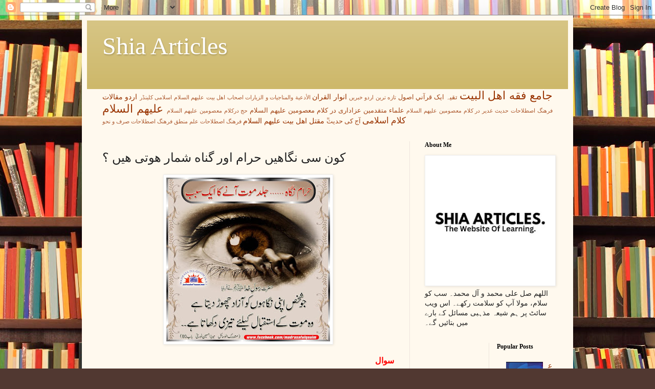

--- FILE ---
content_type: text/html; charset=UTF-8
request_url: https://www.shiaarticles.com/2021/10/blog-post_28.html
body_size: 21259
content:
<!DOCTYPE html>
<html class='v2' dir='ltr' lang='en'>
<head>
<link href='https://www.blogger.com/static/v1/widgets/335934321-css_bundle_v2.css' rel='stylesheet' type='text/css'/>
<meta content='width=1100' name='viewport'/>
<meta content='text/html; charset=UTF-8' http-equiv='Content-Type'/>
<meta content='blogger' name='generator'/>
<link href='https://www.shiaarticles.com/favicon.ico' rel='icon' type='image/x-icon'/>
<link href='https://www.shiaarticles.com/2021/10/blog-post_28.html' rel='canonical'/>
<link rel="alternate" type="application/atom+xml" title="Shia Articles - Atom" href="https://www.shiaarticles.com/feeds/posts/default" />
<link rel="alternate" type="application/rss+xml" title="Shia Articles - RSS" href="https://www.shiaarticles.com/feeds/posts/default?alt=rss" />
<link rel="service.post" type="application/atom+xml" title="Shia Articles - Atom" href="https://www.blogger.com/feeds/1685257798155862191/posts/default" />

<link rel="alternate" type="application/atom+xml" title="Shia Articles - Atom" href="https://www.shiaarticles.com/feeds/4053602868096242541/comments/default" />
<!--Can't find substitution for tag [blog.ieCssRetrofitLinks]-->
<link href='https://blogger.googleusercontent.com/img/a/AVvXsEg8q00IMgU08styQsC5d8olWoNhokdAV3i-HF4tSPob5Y8Y-o3j6tqMSJDLQMsZiwO5Ajd14UtRuWpzEd3S5K5CUitxHXXfgWmrM9cyJ9K6h76YccbH_BrgOW6g5bYioG0MIly5_43emcP1y-QHkJLNQ_MxBfAaH4otfzqU_Up6-ffeU5FCk6jfv-Dh=s320' rel='image_src'/>
<meta content='https://www.shiaarticles.com/2021/10/blog-post_28.html' property='og:url'/>
<meta content='کون سی نگاهیں حرام اور گناه شمار هوتی هیں ؟' property='og:title'/>
<meta content='    سوال   شهروں میں بد حجابی هوتے هوئے مثال کے طور طور پر بڑے شهروں میں جهاں صبح سویرے سے لے کر پورے دن تک بد حجاب خواتین کا سامنا کرتا پڑت...' property='og:description'/>
<meta content='https://blogger.googleusercontent.com/img/a/AVvXsEg8q00IMgU08styQsC5d8olWoNhokdAV3i-HF4tSPob5Y8Y-o3j6tqMSJDLQMsZiwO5Ajd14UtRuWpzEd3S5K5CUitxHXXfgWmrM9cyJ9K6h76YccbH_BrgOW6g5bYioG0MIly5_43emcP1y-QHkJLNQ_MxBfAaH4otfzqU_Up6-ffeU5FCk6jfv-Dh=w1200-h630-p-k-no-nu' property='og:image'/>
<title>Shia Articles: کون سی نگاهیں حرام اور گناه شمار هوتی هیں &#1567;</title>
<style id='page-skin-1' type='text/css'><!--
/*
-----------------------------------------------
Blogger Template Style
Name:     Simple
Designer: Blogger
URL:      www.blogger.com
----------------------------------------------- */
/* Content
----------------------------------------------- */
body {
font: normal normal 14px Georgia, Utopia, 'Palatino Linotype', Palatino, serif;
color: #222222;
background: #513831 url(//themes.googleusercontent.com/image?id=1KH22PlFqsiVYxboQNAoJjYmRbw5M4REHmdJbHT5M2x9zVMGrCqwSjZvaQW_A10KPc6Il) repeat scroll top center /* Credit: luoman (https://www.istockphoto.com/googleimages.php?id=11394138&amp;platform=blogger) */;
padding: 0 40px 40px 40px;
}
html body .region-inner {
min-width: 0;
max-width: 100%;
width: auto;
}
h2 {
font-size: 22px;
}
a:link {
text-decoration:none;
color: #993300;
}
a:visited {
text-decoration:none;
color: #888888;
}
a:hover {
text-decoration:underline;
color: #ff1900;
}
.body-fauxcolumn-outer .fauxcolumn-inner {
background: transparent none repeat scroll top left;
_background-image: none;
}
.body-fauxcolumn-outer .cap-top {
position: absolute;
z-index: 1;
height: 400px;
width: 100%;
}
.body-fauxcolumn-outer .cap-top .cap-left {
width: 100%;
background: transparent none repeat-x scroll top left;
_background-image: none;
}
.content-outer {
-moz-box-shadow: 0 0 40px rgba(0, 0, 0, .15);
-webkit-box-shadow: 0 0 5px rgba(0, 0, 0, .15);
-goog-ms-box-shadow: 0 0 10px #333333;
box-shadow: 0 0 40px rgba(0, 0, 0, .15);
margin-bottom: 1px;
}
.content-inner {
padding: 10px 10px;
}
.content-inner {
background-color: #fff9ee;
}
/* Header
----------------------------------------------- */
.header-outer {
background: #ccb666 url(https://resources.blogblog.com/blogblog/data/1kt/simple/gradients_light.png) repeat-x scroll 0 -400px;
_background-image: none;
}
.Header h1 {
font: normal normal 48px Georgia, Utopia, 'Palatino Linotype', Palatino, serif;
color: #ffffff;
text-shadow: 1px 2px 3px rgba(0, 0, 0, .2);
}
.Header h1 a {
color: #ffffff;
}
.Header .description {
font-size: 140%;
color: #ffffff;
}
.header-inner .Header .titlewrapper {
padding: 22px 30px;
}
.header-inner .Header .descriptionwrapper {
padding: 0 30px;
}
/* Tabs
----------------------------------------------- */
.tabs-inner .section:first-child {
border-top: 0 solid #eee5dd;
}
.tabs-inner .section:first-child ul {
margin-top: -0;
border-top: 0 solid #eee5dd;
border-left: 0 solid #eee5dd;
border-right: 0 solid #eee5dd;
}
.tabs-inner .widget ul {
background: #fff9ee none repeat-x scroll 0 -800px;
_background-image: none;
border-bottom: 1px solid #eee5dd;
margin-top: 0;
margin-left: -30px;
margin-right: -30px;
}
.tabs-inner .widget li a {
display: inline-block;
padding: .6em 1em;
font: normal normal 16px Georgia, Utopia, 'Palatino Linotype', Palatino, serif;
color: #998877;
border-left: 1px solid #fff9ee;
border-right: 1px solid #eee5dd;
}
.tabs-inner .widget li:first-child a {
border-left: none;
}
.tabs-inner .widget li.selected a, .tabs-inner .widget li a:hover {
color: #000000;
background-color: #fff9ee;
text-decoration: none;
}
/* Columns
----------------------------------------------- */
.main-outer {
border-top: 0 solid #eee5dd;
}
.fauxcolumn-left-outer .fauxcolumn-inner {
border-right: 1px solid #eee5dd;
}
.fauxcolumn-right-outer .fauxcolumn-inner {
border-left: 1px solid #eee5dd;
}
/* Headings
----------------------------------------------- */
div.widget > h2,
div.widget h2.title {
margin: 0 0 1em 0;
font: normal bold 12px Georgia, Utopia, 'Palatino Linotype', Palatino, serif;
color: #000000;
}
/* Widgets
----------------------------------------------- */
.widget .zippy {
color: #999999;
text-shadow: 2px 2px 1px rgba(0, 0, 0, .1);
}
.widget .popular-posts ul {
list-style: none;
}
/* Posts
----------------------------------------------- */
h2.date-header {
font: normal bold 11px Arial, Tahoma, Helvetica, FreeSans, sans-serif;
}
.date-header span {
background-color: transparent;
color: #222222;
padding: inherit;
letter-spacing: inherit;
margin: inherit;
}
.main-inner {
padding-top: 30px;
padding-bottom: 30px;
}
.main-inner .column-center-inner {
padding: 0 15px;
}
.main-inner .column-center-inner .section {
margin: 0 15px;
}
.post {
margin: 0 0 25px 0;
}
h3.post-title, .comments h4 {
font: normal normal 24px Georgia, Utopia, 'Palatino Linotype', Palatino, serif;
margin: .75em 0 0;
}
.post-body {
font-size: 110%;
line-height: 1.4;
position: relative;
}
.post-body img, .post-body .tr-caption-container, .Profile img, .Image img,
.BlogList .item-thumbnail img {
padding: 2px;
background: #ffffff;
border: 1px solid #eeeeee;
-moz-box-shadow: 1px 1px 5px rgba(0, 0, 0, .1);
-webkit-box-shadow: 1px 1px 5px rgba(0, 0, 0, .1);
box-shadow: 1px 1px 5px rgba(0, 0, 0, .1);
}
.post-body img, .post-body .tr-caption-container {
padding: 5px;
}
.post-body .tr-caption-container {
color: #222222;
}
.post-body .tr-caption-container img {
padding: 0;
background: transparent;
border: none;
-moz-box-shadow: 0 0 0 rgba(0, 0, 0, .1);
-webkit-box-shadow: 0 0 0 rgba(0, 0, 0, .1);
box-shadow: 0 0 0 rgba(0, 0, 0, .1);
}
.post-header {
margin: 0 0 1.5em;
line-height: 1.6;
font-size: 90%;
}
.post-footer {
margin: 20px -2px 0;
padding: 5px 10px;
color: #666555;
background-color: #eee9dd;
border-bottom: 1px solid #eeeeee;
line-height: 1.6;
font-size: 90%;
}
#comments .comment-author {
padding-top: 1.5em;
border-top: 1px solid #eee5dd;
background-position: 0 1.5em;
}
#comments .comment-author:first-child {
padding-top: 0;
border-top: none;
}
.avatar-image-container {
margin: .2em 0 0;
}
#comments .avatar-image-container img {
border: 1px solid #eeeeee;
}
/* Comments
----------------------------------------------- */
.comments .comments-content .icon.blog-author {
background-repeat: no-repeat;
background-image: url([data-uri]);
}
.comments .comments-content .loadmore a {
border-top: 1px solid #999999;
border-bottom: 1px solid #999999;
}
.comments .comment-thread.inline-thread {
background-color: #eee9dd;
}
.comments .continue {
border-top: 2px solid #999999;
}
/* Accents
---------------------------------------------- */
.section-columns td.columns-cell {
border-left: 1px solid #eee5dd;
}
.blog-pager {
background: transparent none no-repeat scroll top center;
}
.blog-pager-older-link, .home-link,
.blog-pager-newer-link {
background-color: #fff9ee;
padding: 5px;
}
.footer-outer {
border-top: 0 dashed #bbbbbb;
}
/* Mobile
----------------------------------------------- */
body.mobile  {
background-size: auto;
}
.mobile .body-fauxcolumn-outer {
background: transparent none repeat scroll top left;
}
.mobile .body-fauxcolumn-outer .cap-top {
background-size: 100% auto;
}
.mobile .content-outer {
-webkit-box-shadow: 0 0 3px rgba(0, 0, 0, .15);
box-shadow: 0 0 3px rgba(0, 0, 0, .15);
}
.mobile .tabs-inner .widget ul {
margin-left: 0;
margin-right: 0;
}
.mobile .post {
margin: 0;
}
.mobile .main-inner .column-center-inner .section {
margin: 0;
}
.mobile .date-header span {
padding: 0.1em 10px;
margin: 0 -10px;
}
.mobile h3.post-title {
margin: 0;
}
.mobile .blog-pager {
background: transparent none no-repeat scroll top center;
}
.mobile .footer-outer {
border-top: none;
}
.mobile .main-inner, .mobile .footer-inner {
background-color: #fff9ee;
}
.mobile-index-contents {
color: #222222;
}
.mobile-link-button {
background-color: #993300;
}
.mobile-link-button a:link, .mobile-link-button a:visited {
color: #ffffff;
}
.mobile .tabs-inner .section:first-child {
border-top: none;
}
.mobile .tabs-inner .PageList .widget-content {
background-color: #fff9ee;
color: #000000;
border-top: 1px solid #eee5dd;
border-bottom: 1px solid #eee5dd;
}
.mobile .tabs-inner .PageList .widget-content .pagelist-arrow {
border-left: 1px solid #eee5dd;
}

--></style>
<style id='template-skin-1' type='text/css'><!--
body {
min-width: 960px;
}
.content-outer, .content-fauxcolumn-outer, .region-inner {
min-width: 960px;
max-width: 960px;
_width: 960px;
}
.main-inner .columns {
padding-left: 0;
padding-right: 310px;
}
.main-inner .fauxcolumn-center-outer {
left: 0;
right: 310px;
/* IE6 does not respect left and right together */
_width: expression(this.parentNode.offsetWidth -
parseInt("0") -
parseInt("310px") + 'px');
}
.main-inner .fauxcolumn-left-outer {
width: 0;
}
.main-inner .fauxcolumn-right-outer {
width: 310px;
}
.main-inner .column-left-outer {
width: 0;
right: 100%;
margin-left: -0;
}
.main-inner .column-right-outer {
width: 310px;
margin-right: -310px;
}
#layout {
min-width: 0;
}
#layout .content-outer {
min-width: 0;
width: 800px;
}
#layout .region-inner {
min-width: 0;
width: auto;
}
body#layout div.add_widget {
padding: 8px;
}
body#layout div.add_widget a {
margin-left: 32px;
}
--></style>
<style>
    body {background-image:url(\/\/themes.googleusercontent.com\/image?id=1KH22PlFqsiVYxboQNAoJjYmRbw5M4REHmdJbHT5M2x9zVMGrCqwSjZvaQW_A10KPc6Il);}
    
@media (max-width: 200px) { body {background-image:url(\/\/themes.googleusercontent.com\/image?id=1KH22PlFqsiVYxboQNAoJjYmRbw5M4REHmdJbHT5M2x9zVMGrCqwSjZvaQW_A10KPc6Il&options=w200);}}
@media (max-width: 400px) and (min-width: 201px) { body {background-image:url(\/\/themes.googleusercontent.com\/image?id=1KH22PlFqsiVYxboQNAoJjYmRbw5M4REHmdJbHT5M2x9zVMGrCqwSjZvaQW_A10KPc6Il&options=w400);}}
@media (max-width: 800px) and (min-width: 401px) { body {background-image:url(\/\/themes.googleusercontent.com\/image?id=1KH22PlFqsiVYxboQNAoJjYmRbw5M4REHmdJbHT5M2x9zVMGrCqwSjZvaQW_A10KPc6Il&options=w800);}}
@media (max-width: 1200px) and (min-width: 801px) { body {background-image:url(\/\/themes.googleusercontent.com\/image?id=1KH22PlFqsiVYxboQNAoJjYmRbw5M4REHmdJbHT5M2x9zVMGrCqwSjZvaQW_A10KPc6Il&options=w1200);}}
/* Last tag covers anything over one higher than the previous max-size cap. */
@media (min-width: 1201px) { body {background-image:url(\/\/themes.googleusercontent.com\/image?id=1KH22PlFqsiVYxboQNAoJjYmRbw5M4REHmdJbHT5M2x9zVMGrCqwSjZvaQW_A10KPc6Il&options=w1600);}}
  </style>
<link href='https://www.blogger.com/dyn-css/authorization.css?targetBlogID=1685257798155862191&amp;zx=0bba427a-3be9-4a07-884c-5cb319e73502' media='none' onload='if(media!=&#39;all&#39;)media=&#39;all&#39;' rel='stylesheet'/><noscript><link href='https://www.blogger.com/dyn-css/authorization.css?targetBlogID=1685257798155862191&amp;zx=0bba427a-3be9-4a07-884c-5cb319e73502' rel='stylesheet'/></noscript>
<meta name='google-adsense-platform-account' content='ca-host-pub-1556223355139109'/>
<meta name='google-adsense-platform-domain' content='blogspot.com'/>

<link rel="stylesheet" href="https://fonts.googleapis.com/css2?display=swap&family=Tahoma"></head>
<body class='loading variant-literate'>
<div class='navbar section' id='navbar' name='Navbar'><div class='widget Navbar' data-version='1' id='Navbar1'><script type="text/javascript">
    function setAttributeOnload(object, attribute, val) {
      if(window.addEventListener) {
        window.addEventListener('load',
          function(){ object[attribute] = val; }, false);
      } else {
        window.attachEvent('onload', function(){ object[attribute] = val; });
      }
    }
  </script>
<div id="navbar-iframe-container"></div>
<script type="text/javascript" src="https://apis.google.com/js/platform.js"></script>
<script type="text/javascript">
      gapi.load("gapi.iframes:gapi.iframes.style.bubble", function() {
        if (gapi.iframes && gapi.iframes.getContext) {
          gapi.iframes.getContext().openChild({
              url: 'https://www.blogger.com/navbar/1685257798155862191?po\x3d4053602868096242541\x26origin\x3dhttps://www.shiaarticles.com',
              where: document.getElementById("navbar-iframe-container"),
              id: "navbar-iframe"
          });
        }
      });
    </script><script type="text/javascript">
(function() {
var script = document.createElement('script');
script.type = 'text/javascript';
script.src = '//pagead2.googlesyndication.com/pagead/js/google_top_exp.js';
var head = document.getElementsByTagName('head')[0];
if (head) {
head.appendChild(script);
}})();
</script>
</div></div>
<div class='body-fauxcolumns'>
<div class='fauxcolumn-outer body-fauxcolumn-outer'>
<div class='cap-top'>
<div class='cap-left'></div>
<div class='cap-right'></div>
</div>
<div class='fauxborder-left'>
<div class='fauxborder-right'></div>
<div class='fauxcolumn-inner'>
</div>
</div>
<div class='cap-bottom'>
<div class='cap-left'></div>
<div class='cap-right'></div>
</div>
</div>
</div>
<div class='content'>
<div class='content-fauxcolumns'>
<div class='fauxcolumn-outer content-fauxcolumn-outer'>
<div class='cap-top'>
<div class='cap-left'></div>
<div class='cap-right'></div>
</div>
<div class='fauxborder-left'>
<div class='fauxborder-right'></div>
<div class='fauxcolumn-inner'>
</div>
</div>
<div class='cap-bottom'>
<div class='cap-left'></div>
<div class='cap-right'></div>
</div>
</div>
</div>
<div class='content-outer'>
<div class='content-cap-top cap-top'>
<div class='cap-left'></div>
<div class='cap-right'></div>
</div>
<div class='fauxborder-left content-fauxborder-left'>
<div class='fauxborder-right content-fauxborder-right'></div>
<div class='content-inner'>
<header>
<div class='header-outer'>
<div class='header-cap-top cap-top'>
<div class='cap-left'></div>
<div class='cap-right'></div>
</div>
<div class='fauxborder-left header-fauxborder-left'>
<div class='fauxborder-right header-fauxborder-right'></div>
<div class='region-inner header-inner'>
<div class='header section' id='header' name='Header'><div class='widget Header' data-version='1' id='Header1'>
<div id='header-inner'>
<div class='titlewrapper'>
<h1 class='title'>
<a href='https://www.shiaarticles.com/'>
Shia Articles
</a>
</h1>
</div>
<div class='descriptionwrapper'>
<p class='description'><span>
</span></p>
</div>
</div>
</div></div>
</div>
</div>
<div class='header-cap-bottom cap-bottom'>
<div class='cap-left'></div>
<div class='cap-right'></div>
</div>
</div>
</header>
<div class='tabs-outer'>
<div class='tabs-cap-top cap-top'>
<div class='cap-left'></div>
<div class='cap-right'></div>
</div>
<div class='fauxborder-left tabs-fauxborder-left'>
<div class='fauxborder-right tabs-fauxborder-right'></div>
<div class='region-inner tabs-inner'>
<div class='tabs section' id='crosscol' name='Cross-Column'><div class='widget Label' data-version='1' id='Label1'>
<h2>Labels</h2>
<div class='widget-content cloud-label-widget-content'>
<span class='label-size label-size-3'>
<a dir='ltr' href='https://www.shiaarticles.com/search/label/%D8%A7%D8%B1%D8%AF%D9%88%20%D9%85%D9%82%D8%A7%D9%84%D8%A7%D8%AA'>اردو مقالات</a>
</span>
<span class='label-size label-size-1'>
<a dir='ltr' href='https://www.shiaarticles.com/search/label/%D8%A7%D8%B3%D9%84%D8%A7%D9%85%DB%8C%20%DA%A9%D9%84%DB%8C%D9%86%DA%88%D8%B1'>اسلامی کلینڈر</a>
</span>
<span class='label-size label-size-1'>
<a dir='ltr' href='https://www.shiaarticles.com/search/label/%D8%A7%D8%B5%D8%AD%D8%A7%D8%A8%20%D8%A7%D9%87%D9%84%20%D8%A8%DB%8C%D8%AA%20%D8%B9%D9%84%D9%8A%D9%87%D9%85%20%D8%A7%D9%84%D8%B3%D9%84%D8%A7%D9%85'>اصحاب اهل بیت عليهم السلام</a>
</span>
<span class='label-size label-size-1'>
<a dir='ltr' href='https://www.shiaarticles.com/search/label/%D8%A7%D9%84%D8%A3%D8%AF%D8%B9%D9%8A%D8%A9%20%D9%88%D8%A7%D9%84%D9%85%D9%86%D8%A7%D8%AC%D9%8A%D8%A7%D8%AA%20%D9%88%20%D8%A7%D9%84%D8%B2%D9%8A%D8%A7%D8%B1%D8%A7%D8%AA'>الأدعية والمناجيات و الزيارات</a>
</span>
<span class='label-size label-size-3'>
<a dir='ltr' href='https://www.shiaarticles.com/search/label/%D8%A7%D9%86%D9%88%D8%A7%D8%B1%20%D8%A7%D9%84%D9%82%D8%B1%D8%A7%D9%86'>انوار القران</a>
</span>
<span class='label-size label-size-1'>
<a dir='ltr' href='https://www.shiaarticles.com/search/label/%D8%AA%D8%A7%D8%B2%D9%87%20%D8%AA%D8%B1%DB%8C%D9%86%20%D8%A7%D8%B1%D8%AF%D9%88%20%D8%AE%D8%A8%D8%B1%DB%8C%DA%BA'>تازه ترین اردو خبریں</a>
</span>
<span class='label-size label-size-2'>
<a dir='ltr' href='https://www.shiaarticles.com/search/label/%D8%AA%D9%82%D9%8A%DB%81%20%D8%A7%D9%8A%DA%A9%20%D9%82%D8%B1%D8%A2%D9%86%D9%8A%20%D8%A7%D8%B5%D9%88%D9%84'>تقيہ ايک قرآني اصول</a>
</span>
<span class='label-size label-size-5'>
<a dir='ltr' href='https://www.shiaarticles.com/search/label/%D8%AC%D8%A7%D9%85%D8%B9%20%D9%81%D9%82%D9%87%20%D8%A7%D9%87%D9%84%20%D8%A7%D9%84%D8%A8%DB%8C%D8%AA%20%D8%B9%D9%84%DB%8C%D9%87%D9%85%20%D8%A7%D9%84%D8%B3%D9%84%D8%A7%D9%85'>جامع فقه اهل البیت علیهم السلام</a>
</span>
<span class='label-size label-size-1'>
<a dir='ltr' href='https://www.shiaarticles.com/search/label/%D8%AD%D8%AC%20%D8%AF%D8%B1%DA%A9%D9%84%D8%A7%D9%85%20%D9%85%D8%B9%D8%B5%D9%88%D9%85%DB%8C%D9%86%20%D8%B9%D9%84%DB%8C%DA%BE%D9%85%20%D8%A7%D9%84%D8%B3%D9%84%D8%A7%D9%85'>حج درکلام معصومین علیھم السلام</a>
</span>
<span class='label-size label-size-2'>
<a dir='ltr' href='https://www.shiaarticles.com/search/label/%D8%B9%D8%B2%D8%A7%D8%AF%D8%A7%D8%B1%DB%8C%20%D8%AF%D8%B1%20%DA%A9%D9%84%D8%A7%D9%85%20%D9%85%D8%B9%D8%B5%D9%88%D9%85%DB%8C%D9%86%20%D8%B9%D9%84%DB%8C%D9%87%D9%85%20%D8%A7%D9%84%D8%B3%D9%84%D8%A7%D9%85'>عزاداری در کلام معصومین علیهم السلام</a>
</span>
<span class='label-size label-size-2'>
<a dir='ltr' href='https://www.shiaarticles.com/search/label/%D8%B9%D9%84%D9%85%D8%A7%D8%A1%20%D9%85%D8%AA%D9%82%D8%AF%D9%85%DB%8C%D9%86'>علماء متقدمین</a>
</span>
<span class='label-size label-size-1'>
<a dir='ltr' href='https://www.shiaarticles.com/search/label/%D8%BA%D8%AF%DB%8C%D8%B1%20%D8%AF%D8%B1%20%DA%A9%D9%84%D8%A7%D9%85%20%D9%85%D8%B9%D8%B5%D9%88%D9%85%DB%8C%D9%86%20%D8%B9%D9%84%DB%8C%D9%87%D9%85%20%D8%A7%D9%84%D8%B3%D9%84%D8%A7%D9%85'>غدیر در کلام معصومین علیهم السلام</a>
</span>
<span class='label-size label-size-1'>
<a dir='ltr' href='https://www.shiaarticles.com/search/label/%D9%81%D8%B1%D9%87%D9%86%DA%AF%20%D8%A7%D8%B5%D8%B7%D9%84%D8%A7%D8%AD%D8%A7%D8%AA%20%D8%AD%D8%AF%DB%8C%D8%AB'>فرهنگ اصطلاحات حدیث</a>
</span>
<span class='label-size label-size-1'>
<a dir='ltr' href='https://www.shiaarticles.com/search/label/%D9%81%D8%B1%D9%87%D9%86%DA%AF%20%D8%A7%D8%B5%D8%B7%D9%84%D8%A7%D8%AD%D8%A7%D8%AA%20%D8%B5%D8%B1%D9%81%20%D9%88%20%D9%86%D8%AD%D9%88'>فرهنگ اصطلاحات صرف و نحو</a>
</span>
<span class='label-size label-size-1'>
<a dir='ltr' href='https://www.shiaarticles.com/search/label/%D9%81%D8%B1%D9%87%D9%86%DA%AF%20%D8%A7%D8%B5%D8%B7%D9%84%D8%A7%D8%AD%D8%A7%D8%AA%20%D8%B9%D9%84%D9%85%20%D9%85%D9%86%D8%B7%D9%82'>فرهنگ اصطلاحات علم منطق</a>
</span>
<span class='label-size label-size-3'>
<a dir='ltr' href='https://www.shiaarticles.com/search/label/%D9%85%D9%82%D8%AA%D9%84%20%D8%A7%DA%BE%D9%84%20%D8%A8%DB%8C%D8%AA%20%D8%B9%D9%84%DB%8C%DA%BE%D9%85%20%D8%A7%D9%84%D8%B3%D9%84%D8%A7%D9%85'>مقتل اھل بیت علیھم السلام</a>
</span>
<span class='label-size label-size-2'>
<a dir='ltr' href='https://www.shiaarticles.com/search/label/%D9%93%D9%93%D8%A2%D8%AC%20%DA%A9%DB%8C%20%D8%AD%D8%AF%DB%8C%D8%AB'>&#1619;&#1619;آج کی حدیث</a>
</span>
<span class='label-size label-size-4'>
<a dir='ltr' href='https://www.shiaarticles.com/search/label/%DA%A9%D9%84%D8%A7%D9%85%20%D8%A7%D8%B3%D9%84%D8%A7%D9%85%DB%8C'>کلام اسلامی</a>
</span>
<div class='clear'></div>
</div>
</div></div>
<div class='tabs no-items section' id='crosscol-overflow' name='Cross-Column 2'></div>
</div>
</div>
<div class='tabs-cap-bottom cap-bottom'>
<div class='cap-left'></div>
<div class='cap-right'></div>
</div>
</div>
<div class='main-outer'>
<div class='main-cap-top cap-top'>
<div class='cap-left'></div>
<div class='cap-right'></div>
</div>
<div class='fauxborder-left main-fauxborder-left'>
<div class='fauxborder-right main-fauxborder-right'></div>
<div class='region-inner main-inner'>
<div class='columns fauxcolumns'>
<div class='fauxcolumn-outer fauxcolumn-center-outer'>
<div class='cap-top'>
<div class='cap-left'></div>
<div class='cap-right'></div>
</div>
<div class='fauxborder-left'>
<div class='fauxborder-right'></div>
<div class='fauxcolumn-inner'>
</div>
</div>
<div class='cap-bottom'>
<div class='cap-left'></div>
<div class='cap-right'></div>
</div>
</div>
<div class='fauxcolumn-outer fauxcolumn-left-outer'>
<div class='cap-top'>
<div class='cap-left'></div>
<div class='cap-right'></div>
</div>
<div class='fauxborder-left'>
<div class='fauxborder-right'></div>
<div class='fauxcolumn-inner'>
</div>
</div>
<div class='cap-bottom'>
<div class='cap-left'></div>
<div class='cap-right'></div>
</div>
</div>
<div class='fauxcolumn-outer fauxcolumn-right-outer'>
<div class='cap-top'>
<div class='cap-left'></div>
<div class='cap-right'></div>
</div>
<div class='fauxborder-left'>
<div class='fauxborder-right'></div>
<div class='fauxcolumn-inner'>
</div>
</div>
<div class='cap-bottom'>
<div class='cap-left'></div>
<div class='cap-right'></div>
</div>
</div>
<!-- corrects IE6 width calculation -->
<div class='columns-inner'>
<div class='column-center-outer'>
<div class='column-center-inner'>
<div class='main section' id='main' name='Main'><div class='widget Blog' data-version='1' id='Blog1'>
<div class='blog-posts hfeed'>

          <div class="date-outer">
        

          <div class="date-posts">
        
<div class='post-outer'>
<div class='post hentry uncustomized-post-template' itemprop='blogPost' itemscope='itemscope' itemtype='http://schema.org/BlogPosting'>
<meta content='https://blogger.googleusercontent.com/img/a/AVvXsEg8q00IMgU08styQsC5d8olWoNhokdAV3i-HF4tSPob5Y8Y-o3j6tqMSJDLQMsZiwO5Ajd14UtRuWpzEd3S5K5CUitxHXXfgWmrM9cyJ9K6h76YccbH_BrgOW6g5bYioG0MIly5_43emcP1y-QHkJLNQ_MxBfAaH4otfzqU_Up6-ffeU5FCk6jfv-Dh=s320' itemprop='image_url'/>
<meta content='1685257798155862191' itemprop='blogId'/>
<meta content='4053602868096242541' itemprop='postId'/>
<a name='4053602868096242541'></a>
<h3 class='post-title entry-title' itemprop='name'>
کون سی نگاهیں حرام اور گناه شمار هوتی هیں &#1567;
</h3>
<div class='post-header'>
<div class='post-header-line-1'></div>
</div>
<div class='post-body entry-content' id='post-body-4053602868096242541' itemprop='description articleBody'>
<p><!--[if gte mso 9]><xml>
 <o:OfficeDocumentSettings>
  <o:RelyOnVML/>
  <o:AllowPNG/>
 </o:OfficeDocumentSettings>
</xml><![endif]--><!--[if gte mso 9]><xml>
 <w:WordDocument>
  <w:View>Normal</w:View>
  <w:Zoom>0</w:Zoom>
  <w:TrackMoves/>
  <w:TrackFormatting/>
  <w:PunctuationKerning/>
  <w:ValidateAgainstSchemas/>
  <w:SaveIfXMLInvalid>false</w:SaveIfXMLInvalid>
  <w:IgnoreMixedContent>false</w:IgnoreMixedContent>
  <w:AlwaysShowPlaceholderText>false</w:AlwaysShowPlaceholderText>
  <w:DoNotPromoteQF/>
  <w:LidThemeOther>EN-US</w:LidThemeOther>
  <w:LidThemeAsian>X-NONE</w:LidThemeAsian>
  <w:LidThemeComplexScript>FA</w:LidThemeComplexScript>
  <w:Compatibility>
   <w:BreakWrappedTables/>
   <w:SnapToGridInCell/>
   <w:WrapTextWithPunct/>
   <w:UseAsianBreakRules/>
   <w:DontGrowAutofit/>
   <w:SplitPgBreakAndParaMark/>
   <w:EnableOpenTypeKerning/>
   <w:DontFlipMirrorIndents/>
   <w:OverrideTableStyleHps/>
  </w:Compatibility>
  <m:mathPr>
   <m:mathFont m:val="Cambria Math"/>
   <m:brkBin m:val="before"/>
   <m:brkBinSub m:val="&#45;-"/>
   <m:smallFrac m:val="off"/>
   <m:dispDef/>
   <m:lMargin m:val="0"/>
   <m:rMargin m:val="0"/>
   <m:defJc m:val="centerGroup"/>
   <m:wrapIndent m:val="1440"/>
   <m:intLim m:val="subSup"/>
   <m:naryLim m:val="undOvr"/>
  </m:mathPr></w:WordDocument>
</xml><![endif]--><!--[if gte mso 9]><xml>
 <w:LatentStyles DefLockedState="false" DefUnhideWhenUsed="false"
  DefSemiHidden="false" DefQFormat="false" DefPriority="99"
  LatentStyleCount="376">
  <w:LsdException Locked="false" Priority="0" QFormat="true" Name="Normal"/>
  <w:LsdException Locked="false" Priority="9" QFormat="true" Name="heading 1"/>
  <w:LsdException Locked="false" Priority="9" SemiHidden="true"
   UnhideWhenUsed="true" QFormat="true" Name="heading 2"/>
  <w:LsdException Locked="false" Priority="9" SemiHidden="true"
   UnhideWhenUsed="true" QFormat="true" Name="heading 3"/>
  <w:LsdException Locked="false" Priority="9" SemiHidden="true"
   UnhideWhenUsed="true" QFormat="true" Name="heading 4"/>
  <w:LsdException Locked="false" Priority="9" SemiHidden="true"
   UnhideWhenUsed="true" QFormat="true" Name="heading 5"/>
  <w:LsdException Locked="false" Priority="9" SemiHidden="true"
   UnhideWhenUsed="true" QFormat="true" Name="heading 6"/>
  <w:LsdException Locked="false" Priority="9" SemiHidden="true"
   UnhideWhenUsed="true" QFormat="true" Name="heading 7"/>
  <w:LsdException Locked="false" Priority="9" SemiHidden="true"
   UnhideWhenUsed="true" QFormat="true" Name="heading 8"/>
  <w:LsdException Locked="false" Priority="9" SemiHidden="true"
   UnhideWhenUsed="true" QFormat="true" Name="heading 9"/>
  <w:LsdException Locked="false" SemiHidden="true" UnhideWhenUsed="true"
   Name="index 1"/>
  <w:LsdException Locked="false" SemiHidden="true" UnhideWhenUsed="true"
   Name="index 2"/>
  <w:LsdException Locked="false" SemiHidden="true" UnhideWhenUsed="true"
   Name="index 3"/>
  <w:LsdException Locked="false" SemiHidden="true" UnhideWhenUsed="true"
   Name="index 4"/>
  <w:LsdException Locked="false" SemiHidden="true" UnhideWhenUsed="true"
   Name="index 5"/>
  <w:LsdException Locked="false" SemiHidden="true" UnhideWhenUsed="true"
   Name="index 6"/>
  <w:LsdException Locked="false" SemiHidden="true" UnhideWhenUsed="true"
   Name="index 7"/>
  <w:LsdException Locked="false" SemiHidden="true" UnhideWhenUsed="true"
   Name="index 8"/>
  <w:LsdException Locked="false" SemiHidden="true" UnhideWhenUsed="true"
   Name="index 9"/>
  <w:LsdException Locked="false" Priority="39" SemiHidden="true"
   UnhideWhenUsed="true" Name="toc 1"/>
  <w:LsdException Locked="false" Priority="39" SemiHidden="true"
   UnhideWhenUsed="true" Name="toc 2"/>
  <w:LsdException Locked="false" Priority="39" SemiHidden="true"
   UnhideWhenUsed="true" Name="toc 3"/>
  <w:LsdException Locked="false" Priority="39" SemiHidden="true"
   UnhideWhenUsed="true" Name="toc 4"/>
  <w:LsdException Locked="false" Priority="39" SemiHidden="true"
   UnhideWhenUsed="true" Name="toc 5"/>
  <w:LsdException Locked="false" Priority="39" SemiHidden="true"
   UnhideWhenUsed="true" Name="toc 6"/>
  <w:LsdException Locked="false" Priority="39" SemiHidden="true"
   UnhideWhenUsed="true" Name="toc 7"/>
  <w:LsdException Locked="false" Priority="39" SemiHidden="true"
   UnhideWhenUsed="true" Name="toc 8"/>
  <w:LsdException Locked="false" Priority="39" SemiHidden="true"
   UnhideWhenUsed="true" Name="toc 9"/>
  <w:LsdException Locked="false" SemiHidden="true" UnhideWhenUsed="true"
   Name="Normal Indent"/>
  <w:LsdException Locked="false" SemiHidden="true" UnhideWhenUsed="true"
   Name="footnote text"/>
  <w:LsdException Locked="false" SemiHidden="true" UnhideWhenUsed="true"
   Name="annotation text"/>
  <w:LsdException Locked="false" SemiHidden="true" UnhideWhenUsed="true"
   Name="header"/>
  <w:LsdException Locked="false" SemiHidden="true" UnhideWhenUsed="true"
   Name="footer"/>
  <w:LsdException Locked="false" SemiHidden="true" UnhideWhenUsed="true"
   Name="index heading"/>
  <w:LsdException Locked="false" Priority="35" SemiHidden="true"
   UnhideWhenUsed="true" QFormat="true" Name="caption"/>
  <w:LsdException Locked="false" SemiHidden="true" UnhideWhenUsed="true"
   Name="table of figures"/>
  <w:LsdException Locked="false" SemiHidden="true" UnhideWhenUsed="true"
   Name="envelope address"/>
  <w:LsdException Locked="false" SemiHidden="true" UnhideWhenUsed="true"
   Name="envelope return"/>
  <w:LsdException Locked="false" SemiHidden="true" UnhideWhenUsed="true"
   Name="footnote reference"/>
  <w:LsdException Locked="false" SemiHidden="true" UnhideWhenUsed="true"
   Name="annotation reference"/>
  <w:LsdException Locked="false" SemiHidden="true" UnhideWhenUsed="true"
   Name="line number"/>
  <w:LsdException Locked="false" SemiHidden="true" UnhideWhenUsed="true"
   Name="page number"/>
  <w:LsdException Locked="false" SemiHidden="true" UnhideWhenUsed="true"
   Name="endnote reference"/>
  <w:LsdException Locked="false" SemiHidden="true" UnhideWhenUsed="true"
   Name="endnote text"/>
  <w:LsdException Locked="false" SemiHidden="true" UnhideWhenUsed="true"
   Name="table of authorities"/>
  <w:LsdException Locked="false" SemiHidden="true" UnhideWhenUsed="true"
   Name="macro"/>
  <w:LsdException Locked="false" SemiHidden="true" UnhideWhenUsed="true"
   Name="toa heading"/>
  <w:LsdException Locked="false" SemiHidden="true" UnhideWhenUsed="true"
   Name="List"/>
  <w:LsdException Locked="false" SemiHidden="true" UnhideWhenUsed="true"
   Name="List Bullet"/>
  <w:LsdException Locked="false" SemiHidden="true" UnhideWhenUsed="true"
   Name="List Number"/>
  <w:LsdException Locked="false" SemiHidden="true" UnhideWhenUsed="true"
   Name="List 2"/>
  <w:LsdException Locked="false" SemiHidden="true" UnhideWhenUsed="true"
   Name="List 3"/>
  <w:LsdException Locked="false" SemiHidden="true" UnhideWhenUsed="true"
   Name="List 4"/>
  <w:LsdException Locked="false" SemiHidden="true" UnhideWhenUsed="true"
   Name="List 5"/>
  <w:LsdException Locked="false" SemiHidden="true" UnhideWhenUsed="true"
   Name="List Bullet 2"/>
  <w:LsdException Locked="false" SemiHidden="true" UnhideWhenUsed="true"
   Name="List Bullet 3"/>
  <w:LsdException Locked="false" SemiHidden="true" UnhideWhenUsed="true"
   Name="List Bullet 4"/>
  <w:LsdException Locked="false" SemiHidden="true" UnhideWhenUsed="true"
   Name="List Bullet 5"/>
  <w:LsdException Locked="false" SemiHidden="true" UnhideWhenUsed="true"
   Name="List Number 2"/>
  <w:LsdException Locked="false" SemiHidden="true" UnhideWhenUsed="true"
   Name="List Number 3"/>
  <w:LsdException Locked="false" SemiHidden="true" UnhideWhenUsed="true"
   Name="List Number 4"/>
  <w:LsdException Locked="false" SemiHidden="true" UnhideWhenUsed="true"
   Name="List Number 5"/>
  <w:LsdException Locked="false" Priority="10" QFormat="true" Name="Title"/>
  <w:LsdException Locked="false" SemiHidden="true" UnhideWhenUsed="true"
   Name="Closing"/>
  <w:LsdException Locked="false" SemiHidden="true" UnhideWhenUsed="true"
   Name="Signature"/>
  <w:LsdException Locked="false" Priority="1" SemiHidden="true"
   UnhideWhenUsed="true" Name="Default Paragraph Font"/>
  <w:LsdException Locked="false" SemiHidden="true" UnhideWhenUsed="true"
   Name="Body Text"/>
  <w:LsdException Locked="false" SemiHidden="true" UnhideWhenUsed="true"
   Name="Body Text Indent"/>
  <w:LsdException Locked="false" SemiHidden="true" UnhideWhenUsed="true"
   Name="List Continue"/>
  <w:LsdException Locked="false" SemiHidden="true" UnhideWhenUsed="true"
   Name="List Continue 2"/>
  <w:LsdException Locked="false" SemiHidden="true" UnhideWhenUsed="true"
   Name="List Continue 3"/>
  <w:LsdException Locked="false" SemiHidden="true" UnhideWhenUsed="true"
   Name="List Continue 4"/>
  <w:LsdException Locked="false" SemiHidden="true" UnhideWhenUsed="true"
   Name="List Continue 5"/>
  <w:LsdException Locked="false" SemiHidden="true" UnhideWhenUsed="true"
   Name="Message Header"/>
  <w:LsdException Locked="false" Priority="11" QFormat="true" Name="Subtitle"/>
  <w:LsdException Locked="false" SemiHidden="true" UnhideWhenUsed="true"
   Name="Salutation"/>
  <w:LsdException Locked="false" SemiHidden="true" UnhideWhenUsed="true"
   Name="Date"/>
  <w:LsdException Locked="false" SemiHidden="true" UnhideWhenUsed="true"
   Name="Body Text First Indent"/>
  <w:LsdException Locked="false" SemiHidden="true" UnhideWhenUsed="true"
   Name="Body Text First Indent 2"/>
  <w:LsdException Locked="false" SemiHidden="true" UnhideWhenUsed="true"
   Name="Note Heading"/>
  <w:LsdException Locked="false" SemiHidden="true" UnhideWhenUsed="true"
   Name="Body Text 2"/>
  <w:LsdException Locked="false" SemiHidden="true" UnhideWhenUsed="true"
   Name="Body Text 3"/>
  <w:LsdException Locked="false" SemiHidden="true" UnhideWhenUsed="true"
   Name="Body Text Indent 2"/>
  <w:LsdException Locked="false" SemiHidden="true" UnhideWhenUsed="true"
   Name="Body Text Indent 3"/>
  <w:LsdException Locked="false" SemiHidden="true" UnhideWhenUsed="true"
   Name="Block Text"/>
  <w:LsdException Locked="false" SemiHidden="true" UnhideWhenUsed="true"
   Name="Hyperlink"/>
  <w:LsdException Locked="false" SemiHidden="true" UnhideWhenUsed="true"
   Name="FollowedHyperlink"/>
  <w:LsdException Locked="false" Priority="22" QFormat="true" Name="Strong"/>
  <w:LsdException Locked="false" Priority="20" QFormat="true" Name="Emphasis"/>
  <w:LsdException Locked="false" SemiHidden="true" UnhideWhenUsed="true"
   Name="Document Map"/>
  <w:LsdException Locked="false" SemiHidden="true" UnhideWhenUsed="true"
   Name="Plain Text"/>
  <w:LsdException Locked="false" SemiHidden="true" UnhideWhenUsed="true"
   Name="E-mail Signature"/>
  <w:LsdException Locked="false" SemiHidden="true" UnhideWhenUsed="true"
   Name="HTML Top of Form"/>
  <w:LsdException Locked="false" SemiHidden="true" UnhideWhenUsed="true"
   Name="HTML Bottom of Form"/>
  <w:LsdException Locked="false" SemiHidden="true" UnhideWhenUsed="true"
   Name="Normal (Web)"/>
  <w:LsdException Locked="false" SemiHidden="true" UnhideWhenUsed="true"
   Name="HTML Acronym"/>
  <w:LsdException Locked="false" SemiHidden="true" UnhideWhenUsed="true"
   Name="HTML Address"/>
  <w:LsdException Locked="false" SemiHidden="true" UnhideWhenUsed="true"
   Name="HTML Cite"/>
  <w:LsdException Locked="false" SemiHidden="true" UnhideWhenUsed="true"
   Name="HTML Code"/>
  <w:LsdException Locked="false" SemiHidden="true" UnhideWhenUsed="true"
   Name="HTML Definition"/>
  <w:LsdException Locked="false" SemiHidden="true" UnhideWhenUsed="true"
   Name="HTML Keyboard"/>
  <w:LsdException Locked="false" SemiHidden="true" UnhideWhenUsed="true"
   Name="HTML Preformatted"/>
  <w:LsdException Locked="false" SemiHidden="true" UnhideWhenUsed="true"
   Name="HTML Sample"/>
  <w:LsdException Locked="false" SemiHidden="true" UnhideWhenUsed="true"
   Name="HTML Typewriter"/>
  <w:LsdException Locked="false" SemiHidden="true" UnhideWhenUsed="true"
   Name="HTML Variable"/>
  <w:LsdException Locked="false" SemiHidden="true" UnhideWhenUsed="true"
   Name="Normal Table"/>
  <w:LsdException Locked="false" SemiHidden="true" UnhideWhenUsed="true"
   Name="annotation subject"/>
  <w:LsdException Locked="false" SemiHidden="true" UnhideWhenUsed="true"
   Name="No List"/>
  <w:LsdException Locked="false" SemiHidden="true" UnhideWhenUsed="true"
   Name="Outline List 1"/>
  <w:LsdException Locked="false" SemiHidden="true" UnhideWhenUsed="true"
   Name="Outline List 2"/>
  <w:LsdException Locked="false" SemiHidden="true" UnhideWhenUsed="true"
   Name="Outline List 3"/>
  <w:LsdException Locked="false" SemiHidden="true" UnhideWhenUsed="true"
   Name="Table Simple 1"/>
  <w:LsdException Locked="false" SemiHidden="true" UnhideWhenUsed="true"
   Name="Table Simple 2"/>
  <w:LsdException Locked="false" SemiHidden="true" UnhideWhenUsed="true"
   Name="Table Simple 3"/>
  <w:LsdException Locked="false" SemiHidden="true" UnhideWhenUsed="true"
   Name="Table Classic 1"/>
  <w:LsdException Locked="false" SemiHidden="true" UnhideWhenUsed="true"
   Name="Table Classic 2"/>
  <w:LsdException Locked="false" SemiHidden="true" UnhideWhenUsed="true"
   Name="Table Classic 3"/>
  <w:LsdException Locked="false" SemiHidden="true" UnhideWhenUsed="true"
   Name="Table Classic 4"/>
  <w:LsdException Locked="false" SemiHidden="true" UnhideWhenUsed="true"
   Name="Table Colorful 1"/>
  <w:LsdException Locked="false" SemiHidden="true" UnhideWhenUsed="true"
   Name="Table Colorful 2"/>
  <w:LsdException Locked="false" SemiHidden="true" UnhideWhenUsed="true"
   Name="Table Colorful 3"/>
  <w:LsdException Locked="false" SemiHidden="true" UnhideWhenUsed="true"
   Name="Table Columns 1"/>
  <w:LsdException Locked="false" SemiHidden="true" UnhideWhenUsed="true"
   Name="Table Columns 2"/>
  <w:LsdException Locked="false" SemiHidden="true" UnhideWhenUsed="true"
   Name="Table Columns 3"/>
  <w:LsdException Locked="false" SemiHidden="true" UnhideWhenUsed="true"
   Name="Table Columns 4"/>
  <w:LsdException Locked="false" SemiHidden="true" UnhideWhenUsed="true"
   Name="Table Columns 5"/>
  <w:LsdException Locked="false" SemiHidden="true" UnhideWhenUsed="true"
   Name="Table Grid 1"/>
  <w:LsdException Locked="false" SemiHidden="true" UnhideWhenUsed="true"
   Name="Table Grid 2"/>
  <w:LsdException Locked="false" SemiHidden="true" UnhideWhenUsed="true"
   Name="Table Grid 3"/>
  <w:LsdException Locked="false" SemiHidden="true" UnhideWhenUsed="true"
   Name="Table Grid 4"/>
  <w:LsdException Locked="false" SemiHidden="true" UnhideWhenUsed="true"
   Name="Table Grid 5"/>
  <w:LsdException Locked="false" SemiHidden="true" UnhideWhenUsed="true"
   Name="Table Grid 6"/>
  <w:LsdException Locked="false" SemiHidden="true" UnhideWhenUsed="true"
   Name="Table Grid 7"/>
  <w:LsdException Locked="false" SemiHidden="true" UnhideWhenUsed="true"
   Name="Table Grid 8"/>
  <w:LsdException Locked="false" SemiHidden="true" UnhideWhenUsed="true"
   Name="Table List 1"/>
  <w:LsdException Locked="false" SemiHidden="true" UnhideWhenUsed="true"
   Name="Table List 2"/>
  <w:LsdException Locked="false" SemiHidden="true" UnhideWhenUsed="true"
   Name="Table List 3"/>
  <w:LsdException Locked="false" SemiHidden="true" UnhideWhenUsed="true"
   Name="Table List 4"/>
  <w:LsdException Locked="false" SemiHidden="true" UnhideWhenUsed="true"
   Name="Table List 5"/>
  <w:LsdException Locked="false" SemiHidden="true" UnhideWhenUsed="true"
   Name="Table List 6"/>
  <w:LsdException Locked="false" SemiHidden="true" UnhideWhenUsed="true"
   Name="Table List 7"/>
  <w:LsdException Locked="false" SemiHidden="true" UnhideWhenUsed="true"
   Name="Table List 8"/>
  <w:LsdException Locked="false" SemiHidden="true" UnhideWhenUsed="true"
   Name="Table 3D effects 1"/>
  <w:LsdException Locked="false" SemiHidden="true" UnhideWhenUsed="true"
   Name="Table 3D effects 2"/>
  <w:LsdException Locked="false" SemiHidden="true" UnhideWhenUsed="true"
   Name="Table 3D effects 3"/>
  <w:LsdException Locked="false" SemiHidden="true" UnhideWhenUsed="true"
   Name="Table Contemporary"/>
  <w:LsdException Locked="false" SemiHidden="true" UnhideWhenUsed="true"
   Name="Table Elegant"/>
  <w:LsdException Locked="false" SemiHidden="true" UnhideWhenUsed="true"
   Name="Table Professional"/>
  <w:LsdException Locked="false" SemiHidden="true" UnhideWhenUsed="true"
   Name="Table Subtle 1"/>
  <w:LsdException Locked="false" SemiHidden="true" UnhideWhenUsed="true"
   Name="Table Subtle 2"/>
  <w:LsdException Locked="false" SemiHidden="true" UnhideWhenUsed="true"
   Name="Table Web 1"/>
  <w:LsdException Locked="false" SemiHidden="true" UnhideWhenUsed="true"
   Name="Table Web 2"/>
  <w:LsdException Locked="false" SemiHidden="true" UnhideWhenUsed="true"
   Name="Table Web 3"/>
  <w:LsdException Locked="false" SemiHidden="true" UnhideWhenUsed="true"
   Name="Balloon Text"/>
  <w:LsdException Locked="false" Priority="39" Name="Table Grid"/>
  <w:LsdException Locked="false" SemiHidden="true" UnhideWhenUsed="true"
   Name="Table Theme"/>
  <w:LsdException Locked="false" SemiHidden="true" Name="Placeholder Text"/>
  <w:LsdException Locked="false" Priority="1" QFormat="true" Name="No Spacing"/>
  <w:LsdException Locked="false" Priority="60" Name="Light Shading"/>
  <w:LsdException Locked="false" Priority="61" Name="Light List"/>
  <w:LsdException Locked="false" Priority="62" Name="Light Grid"/>
  <w:LsdException Locked="false" Priority="63" Name="Medium Shading 1"/>
  <w:LsdException Locked="false" Priority="64" Name="Medium Shading 2"/>
  <w:LsdException Locked="false" Priority="65" Name="Medium List 1"/>
  <w:LsdException Locked="false" Priority="66" Name="Medium List 2"/>
  <w:LsdException Locked="false" Priority="67" Name="Medium Grid 1"/>
  <w:LsdException Locked="false" Priority="68" Name="Medium Grid 2"/>
  <w:LsdException Locked="false" Priority="69" Name="Medium Grid 3"/>
  <w:LsdException Locked="false" Priority="70" Name="Dark List"/>
  <w:LsdException Locked="false" Priority="71" Name="Colorful Shading"/>
  <w:LsdException Locked="false" Priority="72" Name="Colorful List"/>
  <w:LsdException Locked="false" Priority="73" Name="Colorful Grid"/>
  <w:LsdException Locked="false" Priority="60" Name="Light Shading Accent 1"/>
  <w:LsdException Locked="false" Priority="61" Name="Light List Accent 1"/>
  <w:LsdException Locked="false" Priority="62" Name="Light Grid Accent 1"/>
  <w:LsdException Locked="false" Priority="63" Name="Medium Shading 1 Accent 1"/>
  <w:LsdException Locked="false" Priority="64" Name="Medium Shading 2 Accent 1"/>
  <w:LsdException Locked="false" Priority="65" Name="Medium List 1 Accent 1"/>
  <w:LsdException Locked="false" SemiHidden="true" Name="Revision"/>
  <w:LsdException Locked="false" Priority="34" QFormat="true"
   Name="List Paragraph"/>
  <w:LsdException Locked="false" Priority="29" QFormat="true" Name="Quote"/>
  <w:LsdException Locked="false" Priority="30" QFormat="true"
   Name="Intense Quote"/>
  <w:LsdException Locked="false" Priority="66" Name="Medium List 2 Accent 1"/>
  <w:LsdException Locked="false" Priority="67" Name="Medium Grid 1 Accent 1"/>
  <w:LsdException Locked="false" Priority="68" Name="Medium Grid 2 Accent 1"/>
  <w:LsdException Locked="false" Priority="69" Name="Medium Grid 3 Accent 1"/>
  <w:LsdException Locked="false" Priority="70" Name="Dark List Accent 1"/>
  <w:LsdException Locked="false" Priority="71" Name="Colorful Shading Accent 1"/>
  <w:LsdException Locked="false" Priority="72" Name="Colorful List Accent 1"/>
  <w:LsdException Locked="false" Priority="73" Name="Colorful Grid Accent 1"/>
  <w:LsdException Locked="false" Priority="60" Name="Light Shading Accent 2"/>
  <w:LsdException Locked="false" Priority="61" Name="Light List Accent 2"/>
  <w:LsdException Locked="false" Priority="62" Name="Light Grid Accent 2"/>
  <w:LsdException Locked="false" Priority="63" Name="Medium Shading 1 Accent 2"/>
  <w:LsdException Locked="false" Priority="64" Name="Medium Shading 2 Accent 2"/>
  <w:LsdException Locked="false" Priority="65" Name="Medium List 1 Accent 2"/>
  <w:LsdException Locked="false" Priority="66" Name="Medium List 2 Accent 2"/>
  <w:LsdException Locked="false" Priority="67" Name="Medium Grid 1 Accent 2"/>
  <w:LsdException Locked="false" Priority="68" Name="Medium Grid 2 Accent 2"/>
  <w:LsdException Locked="false" Priority="69" Name="Medium Grid 3 Accent 2"/>
  <w:LsdException Locked="false" Priority="70" Name="Dark List Accent 2"/>
  <w:LsdException Locked="false" Priority="71" Name="Colorful Shading Accent 2"/>
  <w:LsdException Locked="false" Priority="72" Name="Colorful List Accent 2"/>
  <w:LsdException Locked="false" Priority="73" Name="Colorful Grid Accent 2"/>
  <w:LsdException Locked="false" Priority="60" Name="Light Shading Accent 3"/>
  <w:LsdException Locked="false" Priority="61" Name="Light List Accent 3"/>
  <w:LsdException Locked="false" Priority="62" Name="Light Grid Accent 3"/>
  <w:LsdException Locked="false" Priority="63" Name="Medium Shading 1 Accent 3"/>
  <w:LsdException Locked="false" Priority="64" Name="Medium Shading 2 Accent 3"/>
  <w:LsdException Locked="false" Priority="65" Name="Medium List 1 Accent 3"/>
  <w:LsdException Locked="false" Priority="66" Name="Medium List 2 Accent 3"/>
  <w:LsdException Locked="false" Priority="67" Name="Medium Grid 1 Accent 3"/>
  <w:LsdException Locked="false" Priority="68" Name="Medium Grid 2 Accent 3"/>
  <w:LsdException Locked="false" Priority="69" Name="Medium Grid 3 Accent 3"/>
  <w:LsdException Locked="false" Priority="70" Name="Dark List Accent 3"/>
  <w:LsdException Locked="false" Priority="71" Name="Colorful Shading Accent 3"/>
  <w:LsdException Locked="false" Priority="72" Name="Colorful List Accent 3"/>
  <w:LsdException Locked="false" Priority="73" Name="Colorful Grid Accent 3"/>
  <w:LsdException Locked="false" Priority="60" Name="Light Shading Accent 4"/>
  <w:LsdException Locked="false" Priority="61" Name="Light List Accent 4"/>
  <w:LsdException Locked="false" Priority="62" Name="Light Grid Accent 4"/>
  <w:LsdException Locked="false" Priority="63" Name="Medium Shading 1 Accent 4"/>
  <w:LsdException Locked="false" Priority="64" Name="Medium Shading 2 Accent 4"/>
  <w:LsdException Locked="false" Priority="65" Name="Medium List 1 Accent 4"/>
  <w:LsdException Locked="false" Priority="66" Name="Medium List 2 Accent 4"/>
  <w:LsdException Locked="false" Priority="67" Name="Medium Grid 1 Accent 4"/>
  <w:LsdException Locked="false" Priority="68" Name="Medium Grid 2 Accent 4"/>
  <w:LsdException Locked="false" Priority="69" Name="Medium Grid 3 Accent 4"/>
  <w:LsdException Locked="false" Priority="70" Name="Dark List Accent 4"/>
  <w:LsdException Locked="false" Priority="71" Name="Colorful Shading Accent 4"/>
  <w:LsdException Locked="false" Priority="72" Name="Colorful List Accent 4"/>
  <w:LsdException Locked="false" Priority="73" Name="Colorful Grid Accent 4"/>
  <w:LsdException Locked="false" Priority="60" Name="Light Shading Accent 5"/>
  <w:LsdException Locked="false" Priority="61" Name="Light List Accent 5"/>
  <w:LsdException Locked="false" Priority="62" Name="Light Grid Accent 5"/>
  <w:LsdException Locked="false" Priority="63" Name="Medium Shading 1 Accent 5"/>
  <w:LsdException Locked="false" Priority="64" Name="Medium Shading 2 Accent 5"/>
  <w:LsdException Locked="false" Priority="65" Name="Medium List 1 Accent 5"/>
  <w:LsdException Locked="false" Priority="66" Name="Medium List 2 Accent 5"/>
  <w:LsdException Locked="false" Priority="67" Name="Medium Grid 1 Accent 5"/>
  <w:LsdException Locked="false" Priority="68" Name="Medium Grid 2 Accent 5"/>
  <w:LsdException Locked="false" Priority="69" Name="Medium Grid 3 Accent 5"/>
  <w:LsdException Locked="false" Priority="70" Name="Dark List Accent 5"/>
  <w:LsdException Locked="false" Priority="71" Name="Colorful Shading Accent 5"/>
  <w:LsdException Locked="false" Priority="72" Name="Colorful List Accent 5"/>
  <w:LsdException Locked="false" Priority="73" Name="Colorful Grid Accent 5"/>
  <w:LsdException Locked="false" Priority="60" Name="Light Shading Accent 6"/>
  <w:LsdException Locked="false" Priority="61" Name="Light List Accent 6"/>
  <w:LsdException Locked="false" Priority="62" Name="Light Grid Accent 6"/>
  <w:LsdException Locked="false" Priority="63" Name="Medium Shading 1 Accent 6"/>
  <w:LsdException Locked="false" Priority="64" Name="Medium Shading 2 Accent 6"/>
  <w:LsdException Locked="false" Priority="65" Name="Medium List 1 Accent 6"/>
  <w:LsdException Locked="false" Priority="66" Name="Medium List 2 Accent 6"/>
  <w:LsdException Locked="false" Priority="67" Name="Medium Grid 1 Accent 6"/>
  <w:LsdException Locked="false" Priority="68" Name="Medium Grid 2 Accent 6"/>
  <w:LsdException Locked="false" Priority="69" Name="Medium Grid 3 Accent 6"/>
  <w:LsdException Locked="false" Priority="70" Name="Dark List Accent 6"/>
  <w:LsdException Locked="false" Priority="71" Name="Colorful Shading Accent 6"/>
  <w:LsdException Locked="false" Priority="72" Name="Colorful List Accent 6"/>
  <w:LsdException Locked="false" Priority="73" Name="Colorful Grid Accent 6"/>
  <w:LsdException Locked="false" Priority="19" QFormat="true"
   Name="Subtle Emphasis"/>
  <w:LsdException Locked="false" Priority="21" QFormat="true"
   Name="Intense Emphasis"/>
  <w:LsdException Locked="false" Priority="31" QFormat="true"
   Name="Subtle Reference"/>
  <w:LsdException Locked="false" Priority="32" QFormat="true"
   Name="Intense Reference"/>
  <w:LsdException Locked="false" Priority="33" QFormat="true" Name="Book Title"/>
  <w:LsdException Locked="false" Priority="37" SemiHidden="true"
   UnhideWhenUsed="true" Name="Bibliography"/>
  <w:LsdException Locked="false" Priority="39" SemiHidden="true"
   UnhideWhenUsed="true" QFormat="true" Name="TOC Heading"/>
  <w:LsdException Locked="false" Priority="41" Name="Plain Table 1"/>
  <w:LsdException Locked="false" Priority="42" Name="Plain Table 2"/>
  <w:LsdException Locked="false" Priority="43" Name="Plain Table 3"/>
  <w:LsdException Locked="false" Priority="44" Name="Plain Table 4"/>
  <w:LsdException Locked="false" Priority="45" Name="Plain Table 5"/>
  <w:LsdException Locked="false" Priority="40" Name="Grid Table Light"/>
  <w:LsdException Locked="false" Priority="46" Name="Grid Table 1 Light"/>
  <w:LsdException Locked="false" Priority="47" Name="Grid Table 2"/>
  <w:LsdException Locked="false" Priority="48" Name="Grid Table 3"/>
  <w:LsdException Locked="false" Priority="49" Name="Grid Table 4"/>
  <w:LsdException Locked="false" Priority="50" Name="Grid Table 5 Dark"/>
  <w:LsdException Locked="false" Priority="51" Name="Grid Table 6 Colorful"/>
  <w:LsdException Locked="false" Priority="52" Name="Grid Table 7 Colorful"/>
  <w:LsdException Locked="false" Priority="46"
   Name="Grid Table 1 Light Accent 1"/>
  <w:LsdException Locked="false" Priority="47" Name="Grid Table 2 Accent 1"/>
  <w:LsdException Locked="false" Priority="48" Name="Grid Table 3 Accent 1"/>
  <w:LsdException Locked="false" Priority="49" Name="Grid Table 4 Accent 1"/>
  <w:LsdException Locked="false" Priority="50" Name="Grid Table 5 Dark Accent 1"/>
  <w:LsdException Locked="false" Priority="51"
   Name="Grid Table 6 Colorful Accent 1"/>
  <w:LsdException Locked="false" Priority="52"
   Name="Grid Table 7 Colorful Accent 1"/>
  <w:LsdException Locked="false" Priority="46"
   Name="Grid Table 1 Light Accent 2"/>
  <w:LsdException Locked="false" Priority="47" Name="Grid Table 2 Accent 2"/>
  <w:LsdException Locked="false" Priority="48" Name="Grid Table 3 Accent 2"/>
  <w:LsdException Locked="false" Priority="49" Name="Grid Table 4 Accent 2"/>
  <w:LsdException Locked="false" Priority="50" Name="Grid Table 5 Dark Accent 2"/>
  <w:LsdException Locked="false" Priority="51"
   Name="Grid Table 6 Colorful Accent 2"/>
  <w:LsdException Locked="false" Priority="52"
   Name="Grid Table 7 Colorful Accent 2"/>
  <w:LsdException Locked="false" Priority="46"
   Name="Grid Table 1 Light Accent 3"/>
  <w:LsdException Locked="false" Priority="47" Name="Grid Table 2 Accent 3"/>
  <w:LsdException Locked="false" Priority="48" Name="Grid Table 3 Accent 3"/>
  <w:LsdException Locked="false" Priority="49" Name="Grid Table 4 Accent 3"/>
  <w:LsdException Locked="false" Priority="50" Name="Grid Table 5 Dark Accent 3"/>
  <w:LsdException Locked="false" Priority="51"
   Name="Grid Table 6 Colorful Accent 3"/>
  <w:LsdException Locked="false" Priority="52"
   Name="Grid Table 7 Colorful Accent 3"/>
  <w:LsdException Locked="false" Priority="46"
   Name="Grid Table 1 Light Accent 4"/>
  <w:LsdException Locked="false" Priority="47" Name="Grid Table 2 Accent 4"/>
  <w:LsdException Locked="false" Priority="48" Name="Grid Table 3 Accent 4"/>
  <w:LsdException Locked="false" Priority="49" Name="Grid Table 4 Accent 4"/>
  <w:LsdException Locked="false" Priority="50" Name="Grid Table 5 Dark Accent 4"/>
  <w:LsdException Locked="false" Priority="51"
   Name="Grid Table 6 Colorful Accent 4"/>
  <w:LsdException Locked="false" Priority="52"
   Name="Grid Table 7 Colorful Accent 4"/>
  <w:LsdException Locked="false" Priority="46"
   Name="Grid Table 1 Light Accent 5"/>
  <w:LsdException Locked="false" Priority="47" Name="Grid Table 2 Accent 5"/>
  <w:LsdException Locked="false" Priority="48" Name="Grid Table 3 Accent 5"/>
  <w:LsdException Locked="false" Priority="49" Name="Grid Table 4 Accent 5"/>
  <w:LsdException Locked="false" Priority="50" Name="Grid Table 5 Dark Accent 5"/>
  <w:LsdException Locked="false" Priority="51"
   Name="Grid Table 6 Colorful Accent 5"/>
  <w:LsdException Locked="false" Priority="52"
   Name="Grid Table 7 Colorful Accent 5"/>
  <w:LsdException Locked="false" Priority="46"
   Name="Grid Table 1 Light Accent 6"/>
  <w:LsdException Locked="false" Priority="47" Name="Grid Table 2 Accent 6"/>
  <w:LsdException Locked="false" Priority="48" Name="Grid Table 3 Accent 6"/>
  <w:LsdException Locked="false" Priority="49" Name="Grid Table 4 Accent 6"/>
  <w:LsdException Locked="false" Priority="50" Name="Grid Table 5 Dark Accent 6"/>
  <w:LsdException Locked="false" Priority="51"
   Name="Grid Table 6 Colorful Accent 6"/>
  <w:LsdException Locked="false" Priority="52"
   Name="Grid Table 7 Colorful Accent 6"/>
  <w:LsdException Locked="false" Priority="46" Name="List Table 1 Light"/>
  <w:LsdException Locked="false" Priority="47" Name="List Table 2"/>
  <w:LsdException Locked="false" Priority="48" Name="List Table 3"/>
  <w:LsdException Locked="false" Priority="49" Name="List Table 4"/>
  <w:LsdException Locked="false" Priority="50" Name="List Table 5 Dark"/>
  <w:LsdException Locked="false" Priority="51" Name="List Table 6 Colorful"/>
  <w:LsdException Locked="false" Priority="52" Name="List Table 7 Colorful"/>
  <w:LsdException Locked="false" Priority="46"
   Name="List Table 1 Light Accent 1"/>
  <w:LsdException Locked="false" Priority="47" Name="List Table 2 Accent 1"/>
  <w:LsdException Locked="false" Priority="48" Name="List Table 3 Accent 1"/>
  <w:LsdException Locked="false" Priority="49" Name="List Table 4 Accent 1"/>
  <w:LsdException Locked="false" Priority="50" Name="List Table 5 Dark Accent 1"/>
  <w:LsdException Locked="false" Priority="51"
   Name="List Table 6 Colorful Accent 1"/>
  <w:LsdException Locked="false" Priority="52"
   Name="List Table 7 Colorful Accent 1"/>
  <w:LsdException Locked="false" Priority="46"
   Name="List Table 1 Light Accent 2"/>
  <w:LsdException Locked="false" Priority="47" Name="List Table 2 Accent 2"/>
  <w:LsdException Locked="false" Priority="48" Name="List Table 3 Accent 2"/>
  <w:LsdException Locked="false" Priority="49" Name="List Table 4 Accent 2"/>
  <w:LsdException Locked="false" Priority="50" Name="List Table 5 Dark Accent 2"/>
  <w:LsdException Locked="false" Priority="51"
   Name="List Table 6 Colorful Accent 2"/>
  <w:LsdException Locked="false" Priority="52"
   Name="List Table 7 Colorful Accent 2"/>
  <w:LsdException Locked="false" Priority="46"
   Name="List Table 1 Light Accent 3"/>
  <w:LsdException Locked="false" Priority="47" Name="List Table 2 Accent 3"/>
  <w:LsdException Locked="false" Priority="48" Name="List Table 3 Accent 3"/>
  <w:LsdException Locked="false" Priority="49" Name="List Table 4 Accent 3"/>
  <w:LsdException Locked="false" Priority="50" Name="List Table 5 Dark Accent 3"/>
  <w:LsdException Locked="false" Priority="51"
   Name="List Table 6 Colorful Accent 3"/>
  <w:LsdException Locked="false" Priority="52"
   Name="List Table 7 Colorful Accent 3"/>
  <w:LsdException Locked="false" Priority="46"
   Name="List Table 1 Light Accent 4"/>
  <w:LsdException Locked="false" Priority="47" Name="List Table 2 Accent 4"/>
  <w:LsdException Locked="false" Priority="48" Name="List Table 3 Accent 4"/>
  <w:LsdException Locked="false" Priority="49" Name="List Table 4 Accent 4"/>
  <w:LsdException Locked="false" Priority="50" Name="List Table 5 Dark Accent 4"/>
  <w:LsdException Locked="false" Priority="51"
   Name="List Table 6 Colorful Accent 4"/>
  <w:LsdException Locked="false" Priority="52"
   Name="List Table 7 Colorful Accent 4"/>
  <w:LsdException Locked="false" Priority="46"
   Name="List Table 1 Light Accent 5"/>
  <w:LsdException Locked="false" Priority="47" Name="List Table 2 Accent 5"/>
  <w:LsdException Locked="false" Priority="48" Name="List Table 3 Accent 5"/>
  <w:LsdException Locked="false" Priority="49" Name="List Table 4 Accent 5"/>
  <w:LsdException Locked="false" Priority="50" Name="List Table 5 Dark Accent 5"/>
  <w:LsdException Locked="false" Priority="51"
   Name="List Table 6 Colorful Accent 5"/>
  <w:LsdException Locked="false" Priority="52"
   Name="List Table 7 Colorful Accent 5"/>
  <w:LsdException Locked="false" Priority="46"
   Name="List Table 1 Light Accent 6"/>
  <w:LsdException Locked="false" Priority="47" Name="List Table 2 Accent 6"/>
  <w:LsdException Locked="false" Priority="48" Name="List Table 3 Accent 6"/>
  <w:LsdException Locked="false" Priority="49" Name="List Table 4 Accent 6"/>
  <w:LsdException Locked="false" Priority="50" Name="List Table 5 Dark Accent 6"/>
  <w:LsdException Locked="false" Priority="51"
   Name="List Table 6 Colorful Accent 6"/>
  <w:LsdException Locked="false" Priority="52"
   Name="List Table 7 Colorful Accent 6"/>
  <w:LsdException Locked="false" SemiHidden="true" UnhideWhenUsed="true"
   Name="Mention"/>
  <w:LsdException Locked="false" SemiHidden="true" UnhideWhenUsed="true"
   Name="Smart Hyperlink"/>
  <w:LsdException Locked="false" SemiHidden="true" UnhideWhenUsed="true"
   Name="Hashtag"/>
  <w:LsdException Locked="false" SemiHidden="true" UnhideWhenUsed="true"
   Name="Unresolved Mention"/>
  <w:LsdException Locked="false" SemiHidden="true" UnhideWhenUsed="true"
   Name="Smart Link"/>
 </w:LatentStyles>
</xml><![endif]--><!--[if gte mso 10]>
<style>
 /* Style Definitions */
 table.MsoNormalTable
	{mso-style-name:"Table Normal";
	mso-tstyle-rowband-size:0;
	mso-tstyle-colband-size:0;
	mso-style-noshow:yes;
	mso-style-priority:99;
	mso-style-parent:"";
	mso-padding-alt:0in 5.4pt 0in 5.4pt;
	mso-para-margin-top:0in;
	mso-para-margin-right:0in;
	mso-para-margin-bottom:8.0pt;
	mso-para-margin-left:0in;
	line-height:107%;
	mso-pagination:widow-orphan;
	font-size:11.0pt;
	font-family:"Calibri",sans-serif;
	mso-ascii-font-family:Calibri;
	mso-ascii-theme-font:minor-latin;
	mso-hansi-font-family:Calibri;
	mso-hansi-theme-font:minor-latin;
	mso-bidi-font-family:Arial;
	mso-bidi-theme-font:minor-bidi;
	mso-bidi-language:FA;}
</style>
<![endif]--></p><p>

</p>

<p class="MsoNormal" dir="RTL" style="line-height: 150%; text-align: justify;"><b><span lang="FA" style="color: red; font-family: &quot;Tahoma&quot;,sans-serif; font-size: 12.0pt; line-height: 150%;"></span></b></p><div class="separator" style="clear: both; text-align: center;"><b><a href="https://blogger.googleusercontent.com/img/a/AVvXsEg8q00IMgU08styQsC5d8olWoNhokdAV3i-HF4tSPob5Y8Y-o3j6tqMSJDLQMsZiwO5Ajd14UtRuWpzEd3S5K5CUitxHXXfgWmrM9cyJ9K6h76YccbH_BrgOW6g5bYioG0MIly5_43emcP1y-QHkJLNQ_MxBfAaH4otfzqU_Up6-ffeU5FCk6jfv-Dh=s680" imageanchor="1" style="margin-left: 1em; margin-right: 1em;"><img border="0" data-original-height="680" data-original-width="680" height="320" src="https://blogger.googleusercontent.com/img/a/AVvXsEg8q00IMgU08styQsC5d8olWoNhokdAV3i-HF4tSPob5Y8Y-o3j6tqMSJDLQMsZiwO5Ajd14UtRuWpzEd3S5K5CUitxHXXfgWmrM9cyJ9K6h76YccbH_BrgOW6g5bYioG0MIly5_43emcP1y-QHkJLNQ_MxBfAaH4otfzqU_Up6-ffeU5FCk6jfv-Dh=s320" width="320" /></a></b></div><p></p><p class="MsoNormal" dir="RTL" style="line-height: 150%; text-align: justify;"><b><span lang="FA" style="color: red; font-family: &quot;Tahoma&quot;,sans-serif; font-size: 12.0pt; line-height: 150%;">سوال</span></b></p>

<p class="MsoNormal" dir="RTL" style="line-height: 150%; text-align: justify;"><span lang="FA" style="font-family: &quot;Tahoma&quot;,sans-serif; font-size: 12.0pt; line-height: 150%;">شهروں
میں بد حجابی هوتے هوئے مثال کے طور طور پر بڑے شهروں میں جهاں صبح سویرے سے لے کر
پورے دن تک بد حجاب خواتین کا سامنا کرتا پڑتا هے تو کیا هم نگاه کے مرتکب هوتے هیں
&#1567;<span></span></span></p><a name="more"></a><p></p>

<p class="MsoNormal" dir="RTL" style="line-height: 150%; text-align: justify;"><b><span lang="FA" style="color: red; font-family: &quot;Tahoma&quot;,sans-serif; font-size: 12.0pt; line-height: 150%;">تفصیلی جوابات</span></b></p>

<p class="MsoNormal" dir="RTL" style="line-height: 150%; text-align: justify;"><span lang="FA" style="font-family: &quot;Tahoma&quot;,sans-serif; font-size: 12.0pt; line-height: 150%;">خداوند
عالم حجاب سے متعلق قرا&#1619;ن مجید میں ارشاد فرماتا هے : [قل للمؤمنین&#1614; یغضوا من ابصارھم
][1]</span></p>

<p class="MsoNormal" dir="RTL" style="line-height: 150%; text-align: justify;"><span lang="FA" style="font-family: &quot;Tahoma&quot;,sans-serif; font-size: 12.0pt; line-height: 150%;">(اے
رسول ) مومنین سے کهدو که نامحرموں پر نگاه ڈالنے سے اپنی ا&#1619;نکھیں جھکائے رهیں &#1748;</span></p>

<p class="MsoNormal" dir="RTL" style="line-height: 150%; text-align: justify;"><span lang="FA" style="font-family: &quot;Tahoma&quot;,sans-serif; font-size: 12.0pt; line-height: 150%;">[و
قل للمؤمنات&#1616; یغضضن&#1614; من ابصارھن&#1617;&#1614; ][2] (اے رسول ) ایماندار عورتوں سے کهدو که وه بھی
اپنی نظریں نیچی رکھیں &#1748;</span></p>

<p class="MsoNormal" dir="RTL" style="line-height: 150%; text-align: justify;"><span lang="FA" style="font-family: &quot;Tahoma&quot;,sans-serif; font-size: 12.0pt; line-height: 150%;">اسی
سلسله میں امام صادق (علیه السلام) بھی فرماتے هیں : (نامحرم پر نگاه ڈالنا شیطان کے
زهر ا&#1619;لود تیروں میں سے ایک تیر هے اور شاید ایک هی نگاه زندگی کی طولانی یاس و حسرت
بن جائے )[3]</span></p>

<p class="MsoNormal" dir="RTL" style="line-height: 150%; text-align: justify;"><span lang="FA" style="font-family: &quot;Tahoma&quot;,sans-serif; font-size: 12.0pt; line-height: 150%;">شریعت
مقدسه میں حرام نگاه کا مطلب یه هے که : مرد کا نامحرم عورت کے بدن کی طرف دیکھنا</span></p>

<p class="MsoNormal" dir="RTL" style="line-height: 150%; text-align: justify;"><span lang="FA" style="font-family: &quot;Tahoma&quot;,sans-serif; font-size: 12.0pt; line-height: 150%;">(
سوائے چهره اور گٹے تک هاتھ کے ) چاهء لذت و شهوت کے قصد سے هو یا نه هو اور خود چهرے
یا هاتھ کا قصد شهوت یا حرام میں مبتلا هونے کے خوف کے ساتھ دیکھنا &#1548; اسی طرح کا نامحرم
مرد کی طرف دیکھنا (سوائے چهرے &#1548; کردن &#1548; هاتھ اور پیر کا کچھ حصه )[4]&#1563; چاهے قصد کے
همراه هو یا بغیر قصد کے اور قصد شهوت یا حرام کے خوف کے همراه (چهرے &#1548; گردن &#1548; هاتھ
اور پیر کے کچھ حصه) کی طرف دیکھنا بھی حرام هے &#1748;</span></p>

<p class="MsoNormal" dir="RTL" style="line-height: 150%; text-align: justify;"><b><span lang="FA" style="color: red; font-family: &quot;Tahoma&quot;,sans-serif; font-size: 12.0pt; line-height: 150%;">موضوع کی وضاحت کے لئے ذیل میں حرام نگاهوں کی قسمیں بیان کرتے هیں :</span></b></p>

<p class="MsoNormal" dir="RTL" style="line-height: 150%; text-align: justify;"><span lang="FA" style="font-family: &quot;Tahoma&quot;,sans-serif; font-size: 12.0pt; line-height: 150%;">1-<span style="mso-spacerun: yes;">&nbsp;&nbsp;&nbsp;&nbsp;&nbsp; </span>حرام نگاهیں : عورت کے میک ا&#1619;پ شده چهره کی
طرف دیکھنا &#1748;</span></p>

<p class="MsoNormal" dir="RTL" style="line-height: 150%; text-align: justify;"><span lang="FA" style="font-family: &quot;Tahoma&quot;,sans-serif; font-size: 12.0pt; line-height: 150%;">2-<span style="mso-spacerun: yes;">&nbsp;&nbsp;&nbsp;&nbsp;&nbsp; </span>عورت کے زیورات کی طرف دیکھنا</span></p>

<p class="MsoNormal" dir="RTL" style="line-height: 150%; text-align: justify;"><span lang="FA" style="font-family: &quot;Tahoma&quot;,sans-serif; font-size: 12.0pt; line-height: 150%;">3-<span style="mso-spacerun: yes;">&nbsp;&nbsp;&nbsp;&nbsp;&nbsp; </span>ا&#1619;شنا عورت کی بے حجاب تصویر دیکھنا</span></p>

<p class="MsoNormal" dir="RTL" style="line-height: 150%; text-align: justify;"><span lang="FA" style="font-family: &quot;Tahoma&quot;,sans-serif; font-size: 12.0pt; line-height: 150%;">4-<span style="mso-spacerun: yes;">&nbsp;&nbsp;&nbsp;&nbsp;&nbsp; </span>نگاه رینه (حرام میں مبتلا هونے کے خوف سے
)دیکھنا</span></p>

<p class="MsoNormal" dir="RTL" style="line-height: 150%; text-align: justify;"><span lang="FA" style="font-family: &quot;Tahoma&quot;,sans-serif; font-size: 12.0pt; line-height: 150%;">5-<span style="mso-spacerun: yes;">&nbsp;&nbsp; </span>نامحرم مرد کے بدن کی طرف دیکھنا (سوائے چهرے اور
هاتھ کے) البته اس مسئله میں فقها کے نظریے مختلف هیں جیسے حواله نمبر 4 میں بیان کیا
جائے گا &#1748;</span></p>

<p class="MsoNormal" dir="RTL" style="line-height: 150%; text-align: justify;"><span lang="FA" style="font-family: &quot;Tahoma&quot;,sans-serif; font-size: 12.0pt; line-height: 150%;">6-<span style="mso-spacerun: yes;">&nbsp;&nbsp;&nbsp;&nbsp;&nbsp; </span>نامحرم عورت کے بدن کے کسی حصه کی طرف دیکھنا
(سوائے چهرے اور گٹے تک هاتھ کے)</span></p>

<p class="MsoNormal" dir="RTL" style="line-height: 150%; text-align: justify;"><span lang="FA" style="font-family: &quot;Tahoma&quot;,sans-serif; font-size: 12.0pt; line-height: 150%;">7-<span style="mso-spacerun: yes;">&nbsp;&nbsp;&nbsp;&nbsp;&nbsp; </span>هوس ا&#1619;لوده نگاهیں (چاهئے چهرے و هاتھ یا هم
جنس کی طرف هی کیوں نه هوں )[5]</span></p>

<p class="MsoNormal" dir="RTL" style="line-height: 150%; text-align: justify;"><span lang="FA" style="font-family: &quot;Tahoma&quot;,sans-serif; font-size: 12.0pt; line-height: 150%;">مطلب
واضح هونے کے لئے ذیل کے دو فتوے کی طرف توجه ضروری هے :</span></p>

<p class="MsoNormal" dir="RTL" style="line-height: 150%; text-align: justify;"><b><span lang="FA" style="color: red; font-family: &quot;Tahoma&quot;,sans-serif; font-size: 12.0pt; line-height: 150%;">1-<span style="mso-spacerun: yes;">&nbsp;&nbsp;&nbsp;&nbsp; </span>سوال :</span></b></p>

<p class="MsoNormal" dir="RTL" style="line-height: 150%; text-align: justify;"><span lang="FA" style="font-family: &quot;Tahoma&quot;,sans-serif; font-size: 12.0pt; line-height: 150%;">کوئی
شخص شادی کرنا چاهتا هے &#1548; کیا وه سڑک پر لذت کے بغیر عورتوں کے چهرے اور بال کی طرف
دیکھ سکتا هے تا که کسی کو پسند کرکے اس کے گھر منگنی کے لئے جائے &#1567;</span></p>

<p class="MsoNormal" dir="RTL" style="line-height: 150%; text-align: justify;"><span lang="FA" style="font-family: &quot;Tahoma&quot;,sans-serif; font-size: 12.0pt; line-height: 150%;">جواب
: تمام مراجع عظام کا نظریه : اس طرح دیکھنا جائز نهیں هے &#1748;[6]</span></p>

<p class="MsoNormal" dir="RTL" style="line-height: 150%; text-align: justify;"><span lang="FA" style="font-family: &quot;Tahoma&quot;,sans-serif; font-size: 12.0pt; line-height: 150%;">تبصره
: عورت کے بدن کو شادی کی غرض سے دیکھنے کے کچھ شرائط هیں اور مذکوره بالا سوال ان
موارد و شرائط سے کارج هے &#1748;</span></p>

<p class="MsoNormal" dir="RTL" style="line-height: 150%; text-align: justify;"><b><span lang="FA" style="color: red; font-family: &quot;Tahoma&quot;,sans-serif; font-size: 12.0pt; line-height: 150%;">2-<span style="mso-spacerun: yes;">&nbsp;&nbsp;&nbsp;&nbsp; </span>دوسرا سوال :</span></b></p>

<p class="MsoNormal" dir="RTL" style="line-height: 150%; text-align: justify;"><span lang="FA" style="font-family: &quot;Tahoma&quot;,sans-serif; font-size: 12.0pt; line-height: 150%;">کیا
نا محرم عورت کے جسم کے ابھار (جیسے سینه &#1548; پیٹھ ) کی طرف کپڑے اور کوٹ کے اوپر سے
دیکھنا جائز هے &#1567;</span></p>

<p class="MsoNormal" dir="RTL" style="line-height: 150%; text-align: justify;"><span lang="FA" style="font-family: &quot;Tahoma&quot;,sans-serif; font-size: 12.0pt; line-height: 150%;">جواب
: تمام مراجع کا نظریه : اگر قصد لذت یا گناه کا خوف هے تو ان جگهوں کی طرف دیکھنا
جائز نهیں هے &#1748;[7]</span></p>

<p class="MsoNormal" dir="RTL" style="line-height: 150%; text-align: justify;"><span lang="FA" style="font-family: &quot;Tahoma&quot;,sans-serif; font-size: 12.0pt; line-height: 150%;">مذکوره
استفتاا&#1619;ت پر غور کرنے سے معلوم هوتا هے که جب سڑک پر شادی کی غرض سے بغیر لذت کے رورتوں
کے چهرے اور بالوں کی طرف دیکھنا جائز نهیں هے اسی طرح جب کپڑے اور کوٹ کے اوپر سے
عورت کے جسم کی ابھار (جیسے سینه اور پیٹھ و غیره) دیکھنا بھی جائز نهیں هے تو هوس
ا&#1619;لود نگاه اور جنسی لذات کے همراه نامحرم عورت کے بدن کے ممنوعه بلکه جائز حصوں کی
طف دیکھنا بدرجه اول&#1648;ی حرام هوگا &#1748;</span></p>

<p class="MsoNormal" dir="RTL" style="line-height: 150%; text-align: justify;"><span lang="FA" style="font-family: &quot;Tahoma&quot;,sans-serif; font-size: 12.0pt; line-height: 150%;">لیکن
جب سڑک پر یا کام کی جگه مجبور هوکر عورتوں سے سامنا کرنا هی پڑے اور نامحرم عورت مناسب
حجاب میں نه هو تو شریعت کے مطابق صرف سامنے هونے اور پهلی نگاه پڑنے سے ا&#1619;پ گناه کے
مرتکب نهیں هوتے لیکن جب ا&#1619;پ اپنی نگاه جمائے رهیں کے تو گناه کے مرتکب هوں گے &#1748;</span></p>

<p class="MsoNormal" dir="RTL" style="line-height: 150%; text-align: justify;"><span lang="FA" style="font-family: &quot;Tahoma&quot;,sans-serif; font-size: 12.0pt; line-height: 150%;">اس
کے باوجود حتی الامکان جب ضرورت نه هو تو ایسی جگهوں پر جانے یا ایسے راستوں سے گزرنے
سے پرهیز کریں جهاں حرام میں ملبوث هونے یا گناه کے مرتکب هونے کا زمینه فراهم هو&#1748;</span></p>

<p class="MsoNormal" dir="RTL" style="line-height: 150%; text-align: justify;"><span lang="FA" style="font-family: &quot;Tahoma&quot;,sans-serif; font-size: 12.0pt; line-height: 150%;">[1]<span style="mso-spacerun: yes;">&nbsp; </span>نور &#1548; ا&#1619;یت 30</span></p>

<p class="MsoNormal" dir="RTL" style="line-height: 150%; text-align: justify;"><span lang="FA" style="font-family: &quot;Tahoma&quot;,sans-serif; font-size: 12.0pt; line-height: 150%;">[2]<span style="mso-spacerun: yes;">&nbsp; </span>نور &#1548; ا&#1619;یت 31 &#1748;</span></p>

<p class="MsoNormal" dir="RTL" style="line-height: 150%; text-align: justify;"><span lang="FA" style="font-family: &quot;Tahoma&quot;,sans-serif; font-size: 12.0pt; line-height: 150%;">[3]<span style="mso-spacerun: yes;">&nbsp; </span>بحار &#1548; ج 101 &#1548; ص 40</span></p>

<p class="MsoNormal" dir="RTL" style="line-height: 150%; text-align: justify;"><span lang="FA" style="font-family: &quot;Tahoma&quot;,sans-serif; font-size: 12.0pt; line-height: 150%;">[4]
اس بارے میں فقها کے مختلف نظرئے هیں ذیل کے استفتاء کی طرف توجه فرمایئں :</span></p>

<p class="MsoNormal" dir="RTL" style="line-height: 150%; text-align: justify;"><span lang="FA" style="font-family: &quot;Tahoma&quot;,sans-serif; font-size: 12.0pt; line-height: 150%;"><span style="mso-spacerun: yes;">&nbsp;</span>سوال : عورت کا نامحرم مرد کے بازو اور کهنی کی طرف
دیکھنے کا کیا حکم هے &#1567;</span></p>

<p class="MsoNormal" dir="RTL" style="line-height: 150%; text-align: justify;"><span lang="FA" style="font-family: &quot;Tahoma&quot;,sans-serif; font-size: 12.0pt; line-height: 150%;">جواب:
امام خمینی (ره) &#1548; ا&#1619;قائے خامنه ای &#1548; ا&#1619;قای صافی : جائز نهیں هے &#1748; اقای بهجت : احتیاط
واجب کے مطابق جائز نهیں هے &#1748; ا&#1619;قائے تبریزی &#1548; سیستانی &#1548; مکارم شیرازی &#1548; نوری اور وحیدی
(مدظله) : اگر لذت اور گناه میں ملبوث هونے کا خوف نه هو تو مضائقه نهیں هے &#1748;</span></p>

<p class="MsoNormal" dir="RTL" style="line-height: 150%; text-align: justify;"><span lang="FA" style="font-family: &quot;Tahoma&quot;,sans-serif; font-size: 12.0pt; line-height: 150%;">دیکھئے
رساله دانشجوئی احکام گناه &#1548; ص 202</span></p>

<p class="MsoNormal" dir="RTL" style="line-height: 150%; text-align: justify;"><span lang="FA" style="font-family: &quot;Tahoma&quot;,sans-serif; font-size: 12.0pt; line-height: 150%;">[5]<span style="mso-spacerun: yes;">&nbsp; </span>دیکھئے : رساله دانشجوئی&#1548; احکام گناه &#1548; ص 197</span></p>

<p class="MsoNormal" dir="RTL" style="line-height: 150%; text-align: justify;"><span lang="FA" style="font-family: &quot;Tahoma&quot;,sans-serif; font-size: 12.0pt; line-height: 150%;">[6]<span style="mso-spacerun: yes;">&nbsp; </span>مکارم &#1548; تعلیقات علی العروۃ &#1548; م 26 &#1548; و استفتاا&#1619;ت
&#1548; ج 1 &#1548; س 816 / فاضل &#1548; تعلیقات علی العروۃ &#1548; ج 2 &#1548; النکاح &#1548; م 26 / صافی &#1548; ھدایۃ العباد
&#1548; ج 2 &#1548; النکاح &#1548; م 28 / امام &#1548; تحریر الوسیلۃ &#1548; ج 2 &#1548; النکاح &#1548; م 28 /سیستانی &#1548; منھاج
الصالحین &#1548; ج 2 &#1548; النکاح &#1548; م 28 / تبریزی &#1548; صراط النجاۃ &#1548; ج 6 &#1548; م 948 / دفتر &#1548; وحید
&#1548; رساله دانشجوئی &#1548; احکام نگاه &#1548; ص 201 &#1748;</span></p>

<p class="MsoNormal" dir="RTL" style="line-height: 150%; text-align: justify;"><span lang="FA" style="font-family: &quot;Tahoma&quot;,sans-serif; font-size: 12.0pt; line-height: 150%;">[7]
امام &#1548; استفتا&#1619;ت &#1548; ج 3 &#1548; (احکام حجاب) &#1548; س 27 / سیستانی &#1548; (حجاب) &#1548; س 5 / فاضل &#1548; جامع
المسائل &#1548; ج 1 &#1548; س 708 / مکارم &#1548; استفتاا&#1619;ت &#1548; ج 2 &#1548; س 153-1023 / نوری &#1548; استفتاا&#1619;ت
&#1548; ج 2 &#1548; س 679 / تبریزی &#1548; صراط النجاۃ &#1548; ج 1 &#1548; س907 / صافی &#1548; جامع الاحکام &#1548; ج 2 &#1548;
س1694 -1729 / خامنه ای &#1548; استفتاء &#1548; س 618-559 / العرو ۃ الوثقی &#1648; &#1548; ج 1 &#1548; م 16 و دفتر
: وحید و بهجت &#1748; رساله دانشجوئی &#1548; احکام نگاه &#1548; ص 20</span><span dir="LTR" style="font-family: &quot;Tahoma&quot;,sans-serif; font-size: 12.0pt; line-height: 150%;"></span></p>

<p>&nbsp;</p>
<div style='clear: both;'></div>
</div>
<div class='post-footer'>
<div class='post-footer-line post-footer-line-1'>
<span class='post-author vcard'>
by Shia Articles
<span class='fn' itemprop='author' itemscope='itemscope' itemtype='http://schema.org/Person'>
<meta content='https://www.blogger.com/profile/03836512585873275877' itemprop='url'/>
<a class='g-profile' href='https://www.blogger.com/profile/03836512585873275877' rel='author' title='author profile'>
<span itemprop='name'>Shia Articles</span>
</a>
</span>
</span>
<span class='post-timestamp'>
at
<meta content='https://www.shiaarticles.com/2021/10/blog-post_28.html' itemprop='url'/>
<a class='timestamp-link' href='https://www.shiaarticles.com/2021/10/blog-post_28.html' rel='bookmark' title='permanent link'><abbr class='published' itemprop='datePublished' title='2021-10-28T06:03:00-07:00'>October 28, 2021</abbr></a>
</span>
<span class='post-comment-link'>
</span>
<span class='post-icons'>
</span>
<div class='post-share-buttons goog-inline-block'>
</div>
</div>
<div class='post-footer-line post-footer-line-2'>
<span class='post-labels'>
Tags
<a href='https://www.shiaarticles.com/search/label/%D8%AC%D8%A7%D9%85%D8%B9%20%D9%81%D9%82%D9%87%20%D8%A7%D9%87%D9%84%20%D8%A7%D9%84%D8%A8%DB%8C%D8%AA%20%D8%B9%D9%84%DB%8C%D9%87%D9%85%20%D8%A7%D9%84%D8%B3%D9%84%D8%A7%D9%85' rel='tag'>جامع فقه اهل البیت علیهم السلام</a>
</span>
</div>
<div class='post-footer-line post-footer-line-3'>
<span class='post-location'>
</span>
</div>
</div>
</div>
<div class='comments' id='comments'>
<a name='comments'></a>
<h4>1 comment:</h4>
<div class='comments-content'>
<script async='async' src='' type='text/javascript'></script>
<script type='text/javascript'>
    (function() {
      var items = null;
      var msgs = null;
      var config = {};

// <![CDATA[
      var cursor = null;
      if (items && items.length > 0) {
        cursor = parseInt(items[items.length - 1].timestamp) + 1;
      }

      var bodyFromEntry = function(entry) {
        var text = (entry &&
                    ((entry.content && entry.content.$t) ||
                     (entry.summary && entry.summary.$t))) ||
            '';
        if (entry && entry.gd$extendedProperty) {
          for (var k in entry.gd$extendedProperty) {
            if (entry.gd$extendedProperty[k].name == 'blogger.contentRemoved') {
              return '<span class="deleted-comment">' + text + '</span>';
            }
          }
        }
        return text;
      }

      var parse = function(data) {
        cursor = null;
        var comments = [];
        if (data && data.feed && data.feed.entry) {
          for (var i = 0, entry; entry = data.feed.entry[i]; i++) {
            var comment = {};
            // comment ID, parsed out of the original id format
            var id = /blog-(\d+).post-(\d+)/.exec(entry.id.$t);
            comment.id = id ? id[2] : null;
            comment.body = bodyFromEntry(entry);
            comment.timestamp = Date.parse(entry.published.$t) + '';
            if (entry.author && entry.author.constructor === Array) {
              var auth = entry.author[0];
              if (auth) {
                comment.author = {
                  name: (auth.name ? auth.name.$t : undefined),
                  profileUrl: (auth.uri ? auth.uri.$t : undefined),
                  avatarUrl: (auth.gd$image ? auth.gd$image.src : undefined)
                };
              }
            }
            if (entry.link) {
              if (entry.link[2]) {
                comment.link = comment.permalink = entry.link[2].href;
              }
              if (entry.link[3]) {
                var pid = /.*comments\/default\/(\d+)\?.*/.exec(entry.link[3].href);
                if (pid && pid[1]) {
                  comment.parentId = pid[1];
                }
              }
            }
            comment.deleteclass = 'item-control blog-admin';
            if (entry.gd$extendedProperty) {
              for (var k in entry.gd$extendedProperty) {
                if (entry.gd$extendedProperty[k].name == 'blogger.itemClass') {
                  comment.deleteclass += ' ' + entry.gd$extendedProperty[k].value;
                } else if (entry.gd$extendedProperty[k].name == 'blogger.displayTime') {
                  comment.displayTime = entry.gd$extendedProperty[k].value;
                }
              }
            }
            comments.push(comment);
          }
        }
        return comments;
      };

      var paginator = function(callback) {
        if (hasMore()) {
          var url = config.feed + '?alt=json&v=2&orderby=published&reverse=false&max-results=50';
          if (cursor) {
            url += '&published-min=' + new Date(cursor).toISOString();
          }
          window.bloggercomments = function(data) {
            var parsed = parse(data);
            cursor = parsed.length < 50 ? null
                : parseInt(parsed[parsed.length - 1].timestamp) + 1
            callback(parsed);
            window.bloggercomments = null;
          }
          url += '&callback=bloggercomments';
          var script = document.createElement('script');
          script.type = 'text/javascript';
          script.src = url;
          document.getElementsByTagName('head')[0].appendChild(script);
        }
      };
      var hasMore = function() {
        return !!cursor;
      };
      var getMeta = function(key, comment) {
        if ('iswriter' == key) {
          var matches = !!comment.author
              && comment.author.name == config.authorName
              && comment.author.profileUrl == config.authorUrl;
          return matches ? 'true' : '';
        } else if ('deletelink' == key) {
          return config.baseUri + '/comment/delete/'
               + config.blogId + '/' + comment.id;
        } else if ('deleteclass' == key) {
          return comment.deleteclass;
        }
        return '';
      };

      var replybox = null;
      var replyUrlParts = null;
      var replyParent = undefined;

      var onReply = function(commentId, domId) {
        if (replybox == null) {
          // lazily cache replybox, and adjust to suit this style:
          replybox = document.getElementById('comment-editor');
          if (replybox != null) {
            replybox.height = '250px';
            replybox.style.display = 'block';
            replyUrlParts = replybox.src.split('#');
          }
        }
        if (replybox && (commentId !== replyParent)) {
          replybox.src = '';
          document.getElementById(domId).insertBefore(replybox, null);
          replybox.src = replyUrlParts[0]
              + (commentId ? '&parentID=' + commentId : '')
              + '#' + replyUrlParts[1];
          replyParent = commentId;
        }
      };

      var hash = (window.location.hash || '#').substring(1);
      var startThread, targetComment;
      if (/^comment-form_/.test(hash)) {
        startThread = hash.substring('comment-form_'.length);
      } else if (/^c[0-9]+$/.test(hash)) {
        targetComment = hash.substring(1);
      }

      // Configure commenting API:
      var configJso = {
        'maxDepth': config.maxThreadDepth
      };
      var provider = {
        'id': config.postId,
        'data': items,
        'loadNext': paginator,
        'hasMore': hasMore,
        'getMeta': getMeta,
        'onReply': onReply,
        'rendered': true,
        'initComment': targetComment,
        'initReplyThread': startThread,
        'config': configJso,
        'messages': msgs
      };

      var render = function() {
        if (window.goog && window.goog.comments) {
          var holder = document.getElementById('comment-holder');
          window.goog.comments.render(holder, provider);
        }
      };

      // render now, or queue to render when library loads:
      if (window.goog && window.goog.comments) {
        render();
      } else {
        window.goog = window.goog || {};
        window.goog.comments = window.goog.comments || {};
        window.goog.comments.loadQueue = window.goog.comments.loadQueue || [];
        window.goog.comments.loadQueue.push(render);
      }
    })();
// ]]>
  </script>
<div id='comment-holder'>
<div class="comment-thread toplevel-thread"><ol id="top-ra"><li class="comment" id="c4278706318910845290"><div class="avatar-image-container"><img src="//resources.blogblog.com/img/blank.gif" alt=""/></div><div class="comment-block"><div class="comment-header"><cite class="user">Anonymous</cite><span class="icon user "></span><span class="datetime secondary-text"><a rel="nofollow" href="https://www.shiaarticles.com/2021/10/blog-post_28.html?showComment=1642138756601#c4278706318910845290">January 13, 2022 at 9:39&#8239;PM</a></span></div><p class="comment-content">12bet <a href="https://thakasino.com/12bet/" rel="nofollow">12bet</a>                                                        제왕카지노 <a href="https://legalbet.co.kr/emperor-casino/" rel="nofollow">제왕카지노</a>                                                        fun88 soikeotot <a href="https://viecasino.com/fun88/" rel="nofollow">fun88 soikeotot</a>                                카지노 가입 쿠폰 <a href="https://ridercasino.com/" rel="nofollow">카지노 가입 쿠폰</a>                                                          온라인카지노 <a href="https://www.lacbet.com/ko" rel="nofollow">온라인카지노</a>                                                    668</p><span class="comment-actions secondary-text"><a class="comment-reply" target="_self" data-comment-id="4278706318910845290">Reply</a><span class="item-control blog-admin blog-admin pid-1051150481"><a target="_self" href="https://www.blogger.com/comment/delete/1685257798155862191/4278706318910845290">Delete</a></span></span></div><div class="comment-replies"><div id="c4278706318910845290-rt" class="comment-thread inline-thread hidden"><span class="thread-toggle thread-expanded"><span class="thread-arrow"></span><span class="thread-count"><a target="_self">Replies</a></span></span><ol id="c4278706318910845290-ra" class="thread-chrome thread-expanded"><div></div><div id="c4278706318910845290-continue" class="continue"><a class="comment-reply" target="_self" data-comment-id="4278706318910845290">Reply</a></div></ol></div></div><div class="comment-replybox-single" id="c4278706318910845290-ce"></div></li></ol><div id="top-continue" class="continue"><a class="comment-reply" target="_self">Add comment</a></div><div class="comment-replybox-thread" id="top-ce"></div><div class="loadmore hidden" data-post-id="4053602868096242541"><a target="_self">Load more...</a></div></div>
</div>
</div>
<p class='comment-footer'>
<div class='comment-form'>
<a name='comment-form'></a>
<p>
</p>
<a href='https://www.blogger.com/comment/frame/1685257798155862191?po=4053602868096242541&hl=en&saa=85391&origin=https://www.shiaarticles.com' id='comment-editor-src'></a>
<iframe allowtransparency='true' class='blogger-iframe-colorize blogger-comment-from-post' frameborder='0' height='410px' id='comment-editor' name='comment-editor' src='' width='100%'></iframe>
<script src='https://www.blogger.com/static/v1/jsbin/2830521187-comment_from_post_iframe.js' type='text/javascript'></script>
<script type='text/javascript'>
      BLOG_CMT_createIframe('https://www.blogger.com/rpc_relay.html');
    </script>
</div>
</p>
<div id='backlinks-container'>
<div id='Blog1_backlinks-container'>
</div>
</div>
</div>
</div>

        </div></div>
      
</div>
<div class='blog-pager' id='blog-pager'>
<span id='blog-pager-newer-link'>
<a class='blog-pager-newer-link' href='https://www.shiaarticles.com/2021/10/blog-post_31.html' id='Blog1_blog-pager-newer-link' title='Newer Post'>Newer Post</a>
</span>
<span id='blog-pager-older-link'>
<a class='blog-pager-older-link' href='https://www.shiaarticles.com/2021/10/blog-post_76.html' id='Blog1_blog-pager-older-link' title='Older Post'>Older Post</a>
</span>
<a class='home-link' href='https://www.shiaarticles.com/'>Home</a>
</div>
<div class='clear'></div>
<div class='post-feeds'>
<div class='feed-links'>
Subscribe to:
<a class='feed-link' href='https://www.shiaarticles.com/feeds/4053602868096242541/comments/default' target='_blank' type='application/atom+xml'>Post Comments (Atom)</a>
</div>
</div>
</div></div>
</div>
</div>
<div class='column-left-outer'>
<div class='column-left-inner'>
<aside>
</aside>
</div>
</div>
<div class='column-right-outer'>
<div class='column-right-inner'>
<aside>
<div class='sidebar section' id='sidebar-right-1'><div class='widget Image' data-version='1' id='Image1'>
<h2>About Me</h2>
<div class='widget-content'>
<img alt='About Me' height='257' id='Image1_img' src='https://blogger.googleusercontent.com/img/a/AVvXsEgB_ZIK2xC77x7dc8juDFbbSLrV5gy3pp3pynurs6tFl9_IEe_oNC1FdiL2KWajs4ryM-z96rFMgbcMr0oYFMP18jqJcC9o9ICuMQZmM4zgoakr5TuEEXnG0WurItrKjhH8BlYMYQVlvNCWtOf_n0uKebrMUVAHnkV1SsdTeGFRa4PrUlq0JjKORk53XR8=s257' width='257'/>
<br/>
<span class='caption'>اللهم صل علی محمد و آل محمد&#1748; سب کو سلام&#1548; مولا  آپ کو سلامت رکھے&#1748; اس ویب سائٹ پر ہم شیعہ مذہبی مسائل کے بارے میں بتائیں گے&#1748;</span>
</div>
<div class='clear'></div>
</div></div>
<table border='0' cellpadding='0' cellspacing='0' class='section-columns columns-2'>
<tbody>
<tr>
<td class='first columns-cell'>
<div class='sidebar no-items section' id='sidebar-right-2-1'></div>
</td>
<td class='columns-cell'>
<div class='sidebar section' id='sidebar-right-2-2'><div class='widget PopularPosts' data-version='1' id='PopularPosts1'>
<h2>Popular Posts</h2>
<div class='widget-content popular-posts'>
<ul>
<li>
<div class='item-thumbnail-only'>
<div class='item-thumbnail'>
<a href='https://www.shiaarticles.com/2021/09/blog-post_69.html' target='_blank'>
<img alt='' border='0' src='https://blogger.googleusercontent.com/img/b/R29vZ2xl/AVvXsEhYjmAsBQTs01u1A8ysx3AZR11W6_XzvytTg-ojP6mZbfnvSFoP9wa-5g3tnOOrJc_u8FDSfG8vgxH9hcpwZmPGUEPmxq7-Hueotk4dXqu0vmAqRAGvOBkd0UKeJL4tTZZRIQ86Ia4RxEs/w72-h72-p-k-no-nu/36952.jpg'/>
</a>
</div>
<div class='item-title'><a href='https://www.shiaarticles.com/2021/09/blog-post_69.html'>عد&#1617;ت در فقہ شیعہ</a></div>
</div>
<div style='clear: both;'></div>
</li>
<li>
<div class='item-thumbnail-only'>
<div class='item-thumbnail'>
<a href='https://www.shiaarticles.com/2021/11/blog-post.html' target='_blank'>
<img alt='' border='0' src='https://blogger.googleusercontent.com/img/a/AVvXsEgY2yqiTluCC_Bp5MMwuxy0aY0M85FoOqePT6YkUO86-NPmqWAMGO5non2D0CqmHc9vByjpRcgHPclNBfych4fH9Sb5quBGiElldGAXSHlTRnSh5V_Lotr993rCnJpKONtTizKM-T5LeRy6OjnbX2wJiSBCqtw8BH7ZuidA3ANwuDfhysUhUWSJdbir=w72-h72-p-k-no-nu'/>
</a>
</div>
<div class='item-title'><a href='https://www.shiaarticles.com/2021/11/blog-post.html'>نماز شکر </a></div>
</div>
<div style='clear: both;'></div>
</li>
<li>
<div class='item-thumbnail-only'>
<div class='item-thumbnail'>
<a href='https://www.shiaarticles.com/2022/04/blog-post_17.html' target='_blank'>
<img alt='' border='0' src='https://blogger.googleusercontent.com/img/b/R29vZ2xl/AVvXsEjEc209o2W_gyzgDZhIEnOabKZ7bw9A4EHI4HEUH3ImFe8ldHU2FXnZnYtA_A4QS4k-ksfphYkO4znPbUSEaOsqGvQQMXmw0jSB0gnD9eyGdaVvwgtHsSUI93s9lAybOTxWnvzzDaIBYOoNxVm5XzdpjS3yoj71O5U0hjVzfTIiqMw3XZ57FF1SLekp/w72-h72-p-k-no-nu/800px-%D9%85%DB%8C%D9%82%D8%A7%D8%AA_%D8%AD%D8%AC.jpg'/>
</a>
</div>
<div class='item-title'><a href='https://www.shiaarticles.com/2022/04/blog-post_17.html'>حج کی قسمیں</a></div>
</div>
<div style='clear: both;'></div>
</li>
</ul>
<div class='clear'></div>
</div>
</div><div class='widget Label' data-version='1' id='Label2'>
<h2>Labels</h2>
<div class='widget-content list-label-widget-content'>
<ul>
<li>
<a dir='ltr' href='https://www.shiaarticles.com/search/label/%D9%93%D9%93%D8%A2%D8%AC%20%DA%A9%DB%8C%20%D8%AD%D8%AF%DB%8C%D8%AB'>&#1619;&#1619;آج کی حدیث</a>
</li>
<li>
<a dir='ltr' href='https://www.shiaarticles.com/search/label/%D8%A7%D8%B1%D8%AF%D9%88%20%D9%85%D9%82%D8%A7%D9%84%D8%A7%D8%AA'>اردو مقالات</a>
</li>
<li>
<a dir='ltr' href='https://www.shiaarticles.com/search/label/%D8%A7%D8%B3%D9%84%D8%A7%D9%85%DB%8C%20%DA%A9%D9%84%DB%8C%D9%86%DA%88%D8%B1'>اسلامی کلینڈر</a>
</li>
<li>
<a dir='ltr' href='https://www.shiaarticles.com/search/label/%D8%A7%D8%B5%D8%AD%D8%A7%D8%A8%20%D8%A7%D9%87%D9%84%20%D8%A8%DB%8C%D8%AA%20%D8%B9%D9%84%D9%8A%D9%87%D9%85%20%D8%A7%D9%84%D8%B3%D9%84%D8%A7%D9%85'>اصحاب اهل بیت عليهم السلام</a>
</li>
<li>
<a dir='ltr' href='https://www.shiaarticles.com/search/label/%D8%A7%D9%84%D8%A3%D8%AF%D8%B9%D9%8A%D8%A9%20%D9%88%D8%A7%D9%84%D9%85%D9%86%D8%A7%D8%AC%D9%8A%D8%A7%D8%AA%20%D9%88%20%D8%A7%D9%84%D8%B2%D9%8A%D8%A7%D8%B1%D8%A7%D8%AA'>الأدعية والمناجيات و الزيارات</a>
</li>
<li>
<a dir='ltr' href='https://www.shiaarticles.com/search/label/%D8%A7%D9%86%D9%88%D8%A7%D8%B1%20%D8%A7%D9%84%D9%82%D8%B1%D8%A7%D9%86'>انوار القران</a>
</li>
<li>
<a dir='ltr' href='https://www.shiaarticles.com/search/label/%D8%AA%D8%A7%D8%B2%D9%87%20%D8%AA%D8%B1%DB%8C%D9%86%20%D8%A7%D8%B1%D8%AF%D9%88%20%D8%AE%D8%A8%D8%B1%DB%8C%DA%BA'>تازه ترین اردو خبریں</a>
</li>
<li>
<a dir='ltr' href='https://www.shiaarticles.com/search/label/%D8%AA%D9%82%D9%8A%DB%81%20%D8%A7%D9%8A%DA%A9%20%D9%82%D8%B1%D8%A2%D9%86%D9%8A%20%D8%A7%D8%B5%D9%88%D9%84'>تقيہ ايک قرآني اصول</a>
</li>
<li>
<a dir='ltr' href='https://www.shiaarticles.com/search/label/%D8%AC%D8%A7%D9%85%D8%B9%20%D9%81%D9%82%D9%87%20%D8%A7%D9%87%D9%84%20%D8%A7%D9%84%D8%A8%DB%8C%D8%AA%20%D8%B9%D9%84%DB%8C%D9%87%D9%85%20%D8%A7%D9%84%D8%B3%D9%84%D8%A7%D9%85'>جامع فقه اهل البیت علیهم السلام</a>
</li>
<li>
<a dir='ltr' href='https://www.shiaarticles.com/search/label/%D8%AD%D8%AC%20%D8%AF%D8%B1%DA%A9%D9%84%D8%A7%D9%85%20%D9%85%D8%B9%D8%B5%D9%88%D9%85%DB%8C%D9%86%20%D8%B9%D9%84%DB%8C%DA%BE%D9%85%20%D8%A7%D9%84%D8%B3%D9%84%D8%A7%D9%85'>حج درکلام معصومین علیھم السلام</a>
</li>
<li>
<a dir='ltr' href='https://www.shiaarticles.com/search/label/%D8%B9%D8%B2%D8%A7%D8%AF%D8%A7%D8%B1%DB%8C%20%D8%AF%D8%B1%20%DA%A9%D9%84%D8%A7%D9%85%20%D9%85%D8%B9%D8%B5%D9%88%D9%85%DB%8C%D9%86%20%D8%B9%D9%84%DB%8C%D9%87%D9%85%20%D8%A7%D9%84%D8%B3%D9%84%D8%A7%D9%85'>عزاداری در کلام معصومین علیهم السلام</a>
</li>
<li>
<a dir='ltr' href='https://www.shiaarticles.com/search/label/%D8%B9%D9%84%D9%85%D8%A7%D8%A1%20%D9%85%D8%AA%D9%82%D8%AF%D9%85%DB%8C%D9%86'>علماء متقدمین</a>
</li>
<li>
<a dir='ltr' href='https://www.shiaarticles.com/search/label/%D8%BA%D8%AF%DB%8C%D8%B1%20%D8%AF%D8%B1%20%DA%A9%D9%84%D8%A7%D9%85%20%D9%85%D8%B9%D8%B5%D9%88%D9%85%DB%8C%D9%86%20%D8%B9%D9%84%DB%8C%D9%87%D9%85%20%D8%A7%D9%84%D8%B3%D9%84%D8%A7%D9%85'>غدیر در کلام معصومین علیهم السلام</a>
</li>
<li>
<a dir='ltr' href='https://www.shiaarticles.com/search/label/%D9%81%D8%B1%D9%87%D9%86%DA%AF%20%D8%A7%D8%B5%D8%B7%D9%84%D8%A7%D8%AD%D8%A7%D8%AA%20%D8%AD%D8%AF%DB%8C%D8%AB'>فرهنگ اصطلاحات حدیث</a>
</li>
<li>
<a dir='ltr' href='https://www.shiaarticles.com/search/label/%D9%81%D8%B1%D9%87%D9%86%DA%AF%20%D8%A7%D8%B5%D8%B7%D9%84%D8%A7%D8%AD%D8%A7%D8%AA%20%D8%B5%D8%B1%D9%81%20%D9%88%20%D9%86%D8%AD%D9%88'>فرهنگ اصطلاحات صرف و نحو</a>
</li>
<li>
<a dir='ltr' href='https://www.shiaarticles.com/search/label/%D9%81%D8%B1%D9%87%D9%86%DA%AF%20%D8%A7%D8%B5%D8%B7%D9%84%D8%A7%D8%AD%D8%A7%D8%AA%20%D8%B9%D9%84%D9%85%20%D9%85%D9%86%D8%B7%D9%82'>فرهنگ اصطلاحات علم منطق</a>
</li>
<li>
<a dir='ltr' href='https://www.shiaarticles.com/search/label/%DA%A9%D9%84%D8%A7%D9%85%20%D8%A7%D8%B3%D9%84%D8%A7%D9%85%DB%8C'>کلام اسلامی</a>
</li>
<li>
<a dir='ltr' href='https://www.shiaarticles.com/search/label/%D9%85%D9%82%D8%AA%D9%84%20%D8%A7%DA%BE%D9%84%20%D8%A8%DB%8C%D8%AA%20%D8%B9%D9%84%DB%8C%DA%BE%D9%85%20%D8%A7%D9%84%D8%B3%D9%84%D8%A7%D9%85'>مقتل اھل بیت علیھم السلام</a>
</li>
</ul>
<div class='clear'></div>
</div>
</div></div>
</td>
</tr>
</tbody>
</table>
<div class='sidebar section' id='sidebar-right-3'><div class='widget PopularPosts' data-version='1' id='PopularPosts2'>
<h2>Popular Posts</h2>
<div class='widget-content popular-posts'>
<ul>
<li>
<div class='item-thumbnail-only'>
<div class='item-thumbnail'>
<a href='https://www.shiaarticles.com/2021/09/blog-post_69.html' target='_blank'>
<img alt='' border='0' src='https://blogger.googleusercontent.com/img/b/R29vZ2xl/AVvXsEhYjmAsBQTs01u1A8ysx3AZR11W6_XzvytTg-ojP6mZbfnvSFoP9wa-5g3tnOOrJc_u8FDSfG8vgxH9hcpwZmPGUEPmxq7-Hueotk4dXqu0vmAqRAGvOBkd0UKeJL4tTZZRIQ86Ia4RxEs/w72-h72-p-k-no-nu/36952.jpg'/>
</a>
</div>
<div class='item-title'><a href='https://www.shiaarticles.com/2021/09/blog-post_69.html'>عد&#1617;ت در فقہ شیعہ</a></div>
</div>
<div style='clear: both;'></div>
</li>
<li>
<div class='item-thumbnail-only'>
<div class='item-thumbnail'>
<a href='https://www.shiaarticles.com/2021/11/blog-post.html' target='_blank'>
<img alt='' border='0' src='https://blogger.googleusercontent.com/img/a/AVvXsEgY2yqiTluCC_Bp5MMwuxy0aY0M85FoOqePT6YkUO86-NPmqWAMGO5non2D0CqmHc9vByjpRcgHPclNBfych4fH9Sb5quBGiElldGAXSHlTRnSh5V_Lotr993rCnJpKONtTizKM-T5LeRy6OjnbX2wJiSBCqtw8BH7ZuidA3ANwuDfhysUhUWSJdbir=w72-h72-p-k-no-nu'/>
</a>
</div>
<div class='item-title'><a href='https://www.shiaarticles.com/2021/11/blog-post.html'>نماز شکر </a></div>
</div>
<div style='clear: both;'></div>
</li>
<li>
<div class='item-thumbnail-only'>
<div class='item-thumbnail'>
<a href='https://www.shiaarticles.com/2022/04/blog-post_17.html' target='_blank'>
<img alt='' border='0' src='https://blogger.googleusercontent.com/img/b/R29vZ2xl/AVvXsEjEc209o2W_gyzgDZhIEnOabKZ7bw9A4EHI4HEUH3ImFe8ldHU2FXnZnYtA_A4QS4k-ksfphYkO4znPbUSEaOsqGvQQMXmw0jSB0gnD9eyGdaVvwgtHsSUI93s9lAybOTxWnvzzDaIBYOoNxVm5XzdpjS3yoj71O5U0hjVzfTIiqMw3XZ57FF1SLekp/w72-h72-p-k-no-nu/800px-%D9%85%DB%8C%D9%82%D8%A7%D8%AA_%D8%AD%D8%AC.jpg'/>
</a>
</div>
<div class='item-title'><a href='https://www.shiaarticles.com/2022/04/blog-post_17.html'>حج کی قسمیں</a></div>
</div>
<div style='clear: both;'></div>
</li>
</ul>
<div class='clear'></div>
</div>
</div></div>
</aside>
</div>
</div>
</div>
<div style='clear: both'></div>
<!-- columns -->
</div>
<!-- main -->
</div>
</div>
<div class='main-cap-bottom cap-bottom'>
<div class='cap-left'></div>
<div class='cap-right'></div>
</div>
</div>
<footer>
<div class='footer-outer'>
<div class='footer-cap-top cap-top'>
<div class='cap-left'></div>
<div class='cap-right'></div>
</div>
<div class='fauxborder-left footer-fauxborder-left'>
<div class='fauxborder-right footer-fauxborder-right'></div>
<div class='region-inner footer-inner'>
<div class='foot no-items section' id='footer-1'></div>
<table border='0' cellpadding='0' cellspacing='0' class='section-columns columns-2'>
<tbody>
<tr>
<td class='first columns-cell'>
<div class='foot no-items section' id='footer-2-1'></div>
</td>
<td class='columns-cell'>
<div class='foot no-items section' id='footer-2-2'></div>
</td>
</tr>
</tbody>
</table>
<!-- outside of the include in order to lock Attribution widget -->
<div class='foot section' id='footer-3' name='Footer'><div class='widget Attribution' data-version='1' id='Attribution1'>
<div class='widget-content' style='text-align: center;'>
Simple theme. Theme images by <a href='https://www.istockphoto.com/googleimages.php?id=11394138&amp;platform=blogger&langregion=en' target='_blank'>luoman</a>. Powered by <a href='https://www.blogger.com' target='_blank'>Blogger</a>.
</div>
<div class='clear'></div>
</div></div>
</div>
</div>
<div class='footer-cap-bottom cap-bottom'>
<div class='cap-left'></div>
<div class='cap-right'></div>
</div>
</div>
</footer>
<!-- content -->
</div>
</div>
<div class='content-cap-bottom cap-bottom'>
<div class='cap-left'></div>
<div class='cap-right'></div>
</div>
</div>
</div>
<script type='text/javascript'>
    window.setTimeout(function() {
        document.body.className = document.body.className.replace('loading', '');
      }, 10);
  </script>

<script type="text/javascript" src="https://www.blogger.com/static/v1/widgets/2028843038-widgets.js"></script>
<script type='text/javascript'>
window['__wavt'] = 'AOuZoY7gAba2mai-W6a__VUpx1GHvFGd5A:1769811823759';_WidgetManager._Init('//www.blogger.com/rearrange?blogID\x3d1685257798155862191','//www.shiaarticles.com/2021/10/blog-post_28.html','1685257798155862191');
_WidgetManager._SetDataContext([{'name': 'blog', 'data': {'blogId': '1685257798155862191', 'title': 'Shia Articles', 'url': 'https://www.shiaarticles.com/2021/10/blog-post_28.html', 'canonicalUrl': 'https://www.shiaarticles.com/2021/10/blog-post_28.html', 'homepageUrl': 'https://www.shiaarticles.com/', 'searchUrl': 'https://www.shiaarticles.com/search', 'canonicalHomepageUrl': 'https://www.shiaarticles.com/', 'blogspotFaviconUrl': 'https://www.shiaarticles.com/favicon.ico', 'bloggerUrl': 'https://www.blogger.com', 'hasCustomDomain': true, 'httpsEnabled': true, 'enabledCommentProfileImages': true, 'gPlusViewType': 'FILTERED_POSTMOD', 'adultContent': false, 'analyticsAccountNumber': '', 'encoding': 'UTF-8', 'locale': 'en', 'localeUnderscoreDelimited': 'en', 'languageDirection': 'ltr', 'isPrivate': false, 'isMobile': false, 'isMobileRequest': false, 'mobileClass': '', 'isPrivateBlog': false, 'isDynamicViewsAvailable': true, 'feedLinks': '\x3clink rel\x3d\x22alternate\x22 type\x3d\x22application/atom+xml\x22 title\x3d\x22Shia Articles - Atom\x22 href\x3d\x22https://www.shiaarticles.com/feeds/posts/default\x22 /\x3e\n\x3clink rel\x3d\x22alternate\x22 type\x3d\x22application/rss+xml\x22 title\x3d\x22Shia Articles - RSS\x22 href\x3d\x22https://www.shiaarticles.com/feeds/posts/default?alt\x3drss\x22 /\x3e\n\x3clink rel\x3d\x22service.post\x22 type\x3d\x22application/atom+xml\x22 title\x3d\x22Shia Articles - Atom\x22 href\x3d\x22https://www.blogger.com/feeds/1685257798155862191/posts/default\x22 /\x3e\n\n\x3clink rel\x3d\x22alternate\x22 type\x3d\x22application/atom+xml\x22 title\x3d\x22Shia Articles - Atom\x22 href\x3d\x22https://www.shiaarticles.com/feeds/4053602868096242541/comments/default\x22 /\x3e\n', 'meTag': '', 'adsenseHostId': 'ca-host-pub-1556223355139109', 'adsenseHasAds': false, 'adsenseAutoAds': false, 'boqCommentIframeForm': true, 'loginRedirectParam': '', 'view': '', 'dynamicViewsCommentsSrc': '//www.blogblog.com/dynamicviews/4224c15c4e7c9321/js/comments.js', 'dynamicViewsScriptSrc': '//www.blogblog.com/dynamicviews/488fc340cdb1c4a9', 'plusOneApiSrc': 'https://apis.google.com/js/platform.js', 'disableGComments': true, 'interstitialAccepted': false, 'sharing': {'platforms': [{'name': 'Get link', 'key': 'link', 'shareMessage': 'Get link', 'target': ''}, {'name': 'Facebook', 'key': 'facebook', 'shareMessage': 'Share to Facebook', 'target': 'facebook'}, {'name': 'BlogThis!', 'key': 'blogThis', 'shareMessage': 'BlogThis!', 'target': 'blog'}, {'name': 'X', 'key': 'twitter', 'shareMessage': 'Share to X', 'target': 'twitter'}, {'name': 'Pinterest', 'key': 'pinterest', 'shareMessage': 'Share to Pinterest', 'target': 'pinterest'}, {'name': 'Email', 'key': 'email', 'shareMessage': 'Email', 'target': 'email'}], 'disableGooglePlus': true, 'googlePlusShareButtonWidth': 0, 'googlePlusBootstrap': '\x3cscript type\x3d\x22text/javascript\x22\x3ewindow.___gcfg \x3d {\x27lang\x27: \x27en\x27};\x3c/script\x3e'}, 'hasCustomJumpLinkMessage': false, 'jumpLinkMessage': 'Read more', 'pageType': 'item', 'postId': '4053602868096242541', 'postImageThumbnailUrl': 'https://blogger.googleusercontent.com/img/a/AVvXsEg8q00IMgU08styQsC5d8olWoNhokdAV3i-HF4tSPob5Y8Y-o3j6tqMSJDLQMsZiwO5Ajd14UtRuWpzEd3S5K5CUitxHXXfgWmrM9cyJ9K6h76YccbH_BrgOW6g5bYioG0MIly5_43emcP1y-QHkJLNQ_MxBfAaH4otfzqU_Up6-ffeU5FCk6jfv-Dh\x3ds72-c', 'postImageUrl': 'https://blogger.googleusercontent.com/img/a/AVvXsEg8q00IMgU08styQsC5d8olWoNhokdAV3i-HF4tSPob5Y8Y-o3j6tqMSJDLQMsZiwO5Ajd14UtRuWpzEd3S5K5CUitxHXXfgWmrM9cyJ9K6h76YccbH_BrgOW6g5bYioG0MIly5_43emcP1y-QHkJLNQ_MxBfAaH4otfzqU_Up6-ffeU5FCk6jfv-Dh\x3ds320', 'pageName': '\u06a9\u0648\u0646 \u0633\u06cc \u0646\u06af\u0627\u0647\u06cc\u06ba \u062d\u0631\u0627\u0645 \u0627\u0648\u0631 \u06af\u0646\u0627\u0647 \u0634\u0645\u0627\u0631 \u0647\u0648\u062a\u06cc \u0647\u06cc\u06ba \u061f', 'pageTitle': 'Shia Articles: \u06a9\u0648\u0646 \u0633\u06cc \u0646\u06af\u0627\u0647\u06cc\u06ba \u062d\u0631\u0627\u0645 \u0627\u0648\u0631 \u06af\u0646\u0627\u0647 \u0634\u0645\u0627\u0631 \u0647\u0648\u062a\u06cc \u0647\u06cc\u06ba \u061f'}}, {'name': 'features', 'data': {}}, {'name': 'messages', 'data': {'edit': 'Edit', 'linkCopiedToClipboard': 'Link copied to clipboard!', 'ok': 'Ok', 'postLink': 'Post Link'}}, {'name': 'template', 'data': {'name': 'Simple', 'localizedName': 'Simple', 'isResponsive': false, 'isAlternateRendering': false, 'isCustom': false, 'variant': 'literate', 'variantId': 'literate'}}, {'name': 'view', 'data': {'classic': {'name': 'classic', 'url': '?view\x3dclassic'}, 'flipcard': {'name': 'flipcard', 'url': '?view\x3dflipcard'}, 'magazine': {'name': 'magazine', 'url': '?view\x3dmagazine'}, 'mosaic': {'name': 'mosaic', 'url': '?view\x3dmosaic'}, 'sidebar': {'name': 'sidebar', 'url': '?view\x3dsidebar'}, 'snapshot': {'name': 'snapshot', 'url': '?view\x3dsnapshot'}, 'timeslide': {'name': 'timeslide', 'url': '?view\x3dtimeslide'}, 'isMobile': false, 'title': '\u06a9\u0648\u0646 \u0633\u06cc \u0646\u06af\u0627\u0647\u06cc\u06ba \u062d\u0631\u0627\u0645 \u0627\u0648\u0631 \u06af\u0646\u0627\u0647 \u0634\u0645\u0627\u0631 \u0647\u0648\u062a\u06cc \u0647\u06cc\u06ba \u061f', 'description': '    \u0633\u0648\u0627\u0644   \u0634\u0647\u0631\u0648\u06ba \u0645\u06cc\u06ba \u0628\u062f \u062d\u062c\u0627\u0628\u06cc \u0647\u0648\u062a\u06d2 \u0647\u0648\u0626\u06d2 \u0645\u062b\u0627\u0644 \u06a9\u06d2 \u0637\u0648\u0631 \u0637\u0648\u0631 \u067e\u0631 \u0628\u0691\u06d2 \u0634\u0647\u0631\u0648\u06ba \u0645\u06cc\u06ba \u062c\u0647\u0627\u06ba \u0635\u0628\u062d \u0633\u0648\u06cc\u0631\u06d2 \u0633\u06d2 \u0644\u06d2 \u06a9\u0631 \u067e\u0648\u0631\u06d2 \u062f\u0646 \u062a\u06a9 \u0628\u062f \u062d\u062c\u0627\u0628 \u062e\u0648\u0627\u062a\u06cc\u0646 \u06a9\u0627 \u0633\u0627\u0645\u0646\u0627 \u06a9\u0631\u062a\u0627 \u067e\u0691\u062a...', 'featuredImage': 'https://blogger.googleusercontent.com/img/a/AVvXsEg8q00IMgU08styQsC5d8olWoNhokdAV3i-HF4tSPob5Y8Y-o3j6tqMSJDLQMsZiwO5Ajd14UtRuWpzEd3S5K5CUitxHXXfgWmrM9cyJ9K6h76YccbH_BrgOW6g5bYioG0MIly5_43emcP1y-QHkJLNQ_MxBfAaH4otfzqU_Up6-ffeU5FCk6jfv-Dh\x3ds320', 'url': 'https://www.shiaarticles.com/2021/10/blog-post_28.html', 'type': 'item', 'isSingleItem': true, 'isMultipleItems': false, 'isError': false, 'isPage': false, 'isPost': true, 'isHomepage': false, 'isArchive': false, 'isLabelSearch': false, 'postId': 4053602868096242541}}]);
_WidgetManager._RegisterWidget('_NavbarView', new _WidgetInfo('Navbar1', 'navbar', document.getElementById('Navbar1'), {}, 'displayModeFull'));
_WidgetManager._RegisterWidget('_HeaderView', new _WidgetInfo('Header1', 'header', document.getElementById('Header1'), {}, 'displayModeFull'));
_WidgetManager._RegisterWidget('_LabelView', new _WidgetInfo('Label1', 'crosscol', document.getElementById('Label1'), {}, 'displayModeFull'));
_WidgetManager._RegisterWidget('_BlogView', new _WidgetInfo('Blog1', 'main', document.getElementById('Blog1'), {'cmtInteractionsEnabled': false, 'lightboxEnabled': true, 'lightboxModuleUrl': 'https://www.blogger.com/static/v1/jsbin/3314219954-lbx.js', 'lightboxCssUrl': 'https://www.blogger.com/static/v1/v-css/828616780-lightbox_bundle.css'}, 'displayModeFull'));
_WidgetManager._RegisterWidget('_ImageView', new _WidgetInfo('Image1', 'sidebar-right-1', document.getElementById('Image1'), {'resize': true}, 'displayModeFull'));
_WidgetManager._RegisterWidget('_PopularPostsView', new _WidgetInfo('PopularPosts1', 'sidebar-right-2-2', document.getElementById('PopularPosts1'), {}, 'displayModeFull'));
_WidgetManager._RegisterWidget('_LabelView', new _WidgetInfo('Label2', 'sidebar-right-2-2', document.getElementById('Label2'), {}, 'displayModeFull'));
_WidgetManager._RegisterWidget('_PopularPostsView', new _WidgetInfo('PopularPosts2', 'sidebar-right-3', document.getElementById('PopularPosts2'), {}, 'displayModeFull'));
_WidgetManager._RegisterWidget('_AttributionView', new _WidgetInfo('Attribution1', 'footer-3', document.getElementById('Attribution1'), {}, 'displayModeFull'));
</script>
</body>
</html>